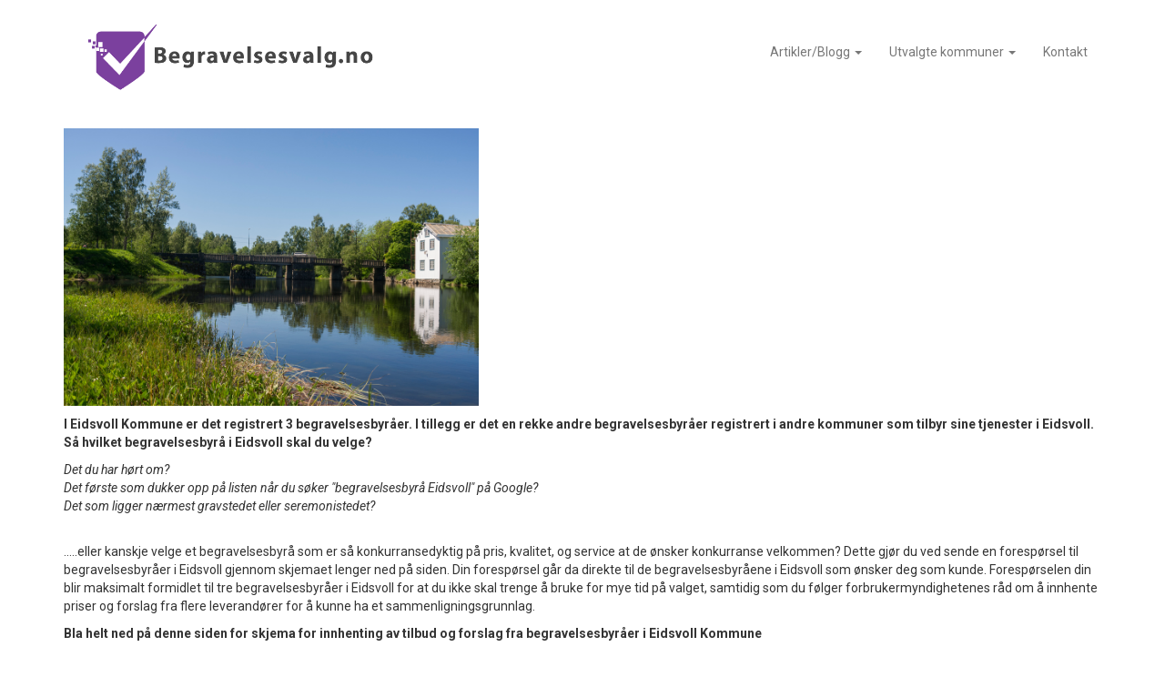

--- FILE ---
content_type: text/html; charset=UTF-8
request_url: https://begravelsesvalg.no/begravelsesbyr%C3%A5/eidsvoll
body_size: 10865
content:
<!DOCTYPE html><html lang="en">
<head>

<!-- Google Tag Manager -->
<script>(function(w,d,s,l,i){w[l]=w[l]||[];w[l].push({'gtm.start':
new Date().getTime(),event:'gtm.js'});var f=d.getElementsByTagName(s)[0],
j=d.createElement(s),dl=l!='dataLayer'?'&l='+l:'';j.async=true;j.src=
'https://www.googletagmanager.com/gtm.js?id='+i+dl;f.parentNode.insertBefore(j,f);
})(window,document,'script','dataLayer','GTM-WHWRWPC');</script>
<!-- End Google Tag Manager -->


<meta http-equiv="Content-Type" content="text/html; charset=utf-8" /><meta http-equiv="X-UA-Compatible" content="IE=edge" /><meta name="viewport" content="width=device-width, initial-scale=1" /><meta name="robots" content="INDEX,FOLLOW" /><meta name="Created By" content="Babysoft Software" /><meta name="keywords" content="begravelse
bisettelse
begravelsesbyrå
begravelsesbyråer
kiste" /><meta name="description" content="Begravelsesbyrå Eidsvoll" /><!-- og tags for share the website -->
<meta name="og:title" content="Begravelsesvalg.no::Begravelsesbyrå Eidsvoll" /><meta name="og:url" content="https://begravelsesvalg.no/begravelse/eidsvoll" /><meta name="og:image" content="https://begravelsesvalg.no/img/begravelse/images/logo.png" /><meta name="og:description" content="Begravelsesbyrå Eidsvoll" /><!-- og tags for share the website -->
<!-- The above 3 meta tags *must* come first in the head; any other head content must come *after* these tags -->
<title>Begravelsesvalg.no :: Begravelsesbyrå Eidsvoll</title>
<link href="/favicon-32x32.png" type="image/x-icon" rel="icon" /><link href="/favicon-32x32.png" type="image/x-icon" rel="shortcut icon" /><!-- Bootstrap -->

	<link rel="stylesheet" type="text/css" href="/css/begravelse/bootstrap.min.css" />
<link rel="stylesheet" type="text/css" href="https://maxcdn.bootstrapcdn.com/font-awesome/4.5.0/css/font-awesome.min.css" />
	<link rel="stylesheet" type="text/css" href="/css/begravelse/style.css" />
	<link rel="stylesheet" type="text/css" href="/css/begravelse/custom.css" />
	<link rel="stylesheet" type="text/css" href="/css/begravelse/select2.min.css" />
<link rel="stylesheet" type="text/css" href="https://fonts.googleapis.com/css?family=Source+Sans+Pro:400,300,300italic,400italic,600,600italic,700,700italic,900,200,200italic,900italic" /><link rel="stylesheet" type="text/css" href="https://cdnjs.cloudflare.com/ajax/libs/animate.css/3.5.2/animate.min.css" /> <script type="text/javascript" src="https://ajax.googleapis.com/ajax/libs/jquery/1.11.3/jquery.min.js"></script>  
 <script type="text/javascript" src="/js/begravelse/jquery.validate.min.js"></script><!-- HTML5 shim and Respond.js for IE8 support of HTML5 elements and media queries -->
<!-- WARNING: Respond.js doesn't work if you view the page via file:// -->
<!--[if lt IE 9]>
      <script src="https://oss.maxcdn.com/html5shiv/3.7.2/html5shiv.min.js"></script>
      <script src="https://oss.maxcdn.com/respond/1.4.2/respond.min.js"></script>
    <![endif]-->

<!-- call js for share this -->
<!--    <script type="text/javascript">var switchTo5x=true;</script>
<script type="text/javascript" src="http://w.sharethis.com/button/buttons.js"></script>
<script type="text/javascript" src="http://s.sharethis.com/loader.js"></script>-->
<!-- call js for share this -->
<style>
.err{
color:red;	 <!--  added by raghvendra on 17-10-2018-->
	
}

</style>
</head>
<body>

<style>.async-hide { opacity: 0 !important} </style>
<script>(function(a,s,y,n,c,h,i,d,e){s.className+=' '+y;h.end=i=function(){
s.className=s.className.replace(RegExp(' ?'+y),'')};(a[n]=a[n]||[]).hide=h;
setTimeout(function(){i();h.end=null},c);})(window,document.documentElement,
'async-hide','dataLayer',2000,{'GTM-WHWRWPC':true,});</script>

<!-- Google Tag Manager -->
 <noscript><iframe src="https://www.googletagmanager.com/ns.html?id=GTM-WHWRWPC"
height="0" width="0" style="display:none;visibility:hidden"></iframe></noscript>
<!-- End Google Tag Manager -->
 
 
<div class="wrap">
<header>
		<div class="container">
			<div class="iner-header">
				<div class="row">
					<div class="col-sm-4">
						<div class="logo"> <a href="/"><img src="/img/begravelse/images/logo.png" alt="" /></a></div>
						<div class="tgl"> 
							<!-- Brand and toggle get grouped for better mobile display -->
							<div class="navbar-header">
								<button type="button" class="navbar-toggle collapsed" data-toggle="collapse" data-target="#bs-example-navbar-collapse-1" aria-expanded="false"> <i class="fa fa-bars"></i> </button>
							</div>
						</div>
					</div>
					<div class="col-sm-8 nav-col">
						<nav class="navbar navbar-default var-menu"> 
							
							<!-- Collect the nav links, forms, and other content for toggling -->
							<div class="collapse navbar-collapse" id="bs-example-navbar-collapse-1">
								<ul class="nav navbar-nav navbar-right">

									<li class="dropdown"> <a href="javascript:void(0);" class="dropdown-toggle" data-toggle="dropdown" role="button" aria-haspopup="1">Artikler/Blogg <span class="caret"></span></a>										<ul class="dropdown-menu">
											<li>
												<div class="row">
													<div class="col-md-6">
														<div class="row">
															<div class="col-sm-6">
																<div class="inner-links">
																	<ul>
                                                                    	                                                                        <li><a href="https://begravelsesvalg.no/begravelse_eller_bisettelse">Begravelse eller bisettelse</a></li>	
                                                                                                                                           </ul>
																</div>
															</div>
															<div class="col-sm-6">
																<div class="inner-links">
																	<ul>
                                                                                                                                                                                                                        <li><a href="https://begravelsesvalg.no/etter_dødsfallet:_hvor_raskt_må_jeg_ta_kontakt_med_et_begravelsesbyrå">Etter dødsfallet: Hvor raskt må jeg ta kontakt med et begravelsesbyrå</a></li>	
                                                                                                                                                </ul>
																</div>
															</div>
														</div>
													</div>
													<div class="col-md-6">
														<div class="row">
															<div class="col-sm-6">
																<div class="inner-links">
																	<ul>
																	                                                                        																		<!--<li role="separator" class="divider"></li>
																		<li><a href="javascript:void(0);">Separated link</a></li>
																		<li role="separator" class="divider"></li>-->
																	</ul>
																</div>
															</div>
															
														</div>
													</div>
													
												</div>
											</li>
										</ul>
									</li>
									<li class="dropdown"> <a href="javascript:void(0);" class="dropdown-toggle" data-toggle="dropdown" role="button" aria-haspopup="1">Utvalgte kommuner <span class="caret"></span></a>										<ul class="dropdown-menu">
											<li>
												<div class="row">
													<div class="col-md-6">
														<div class="row">
															<div class="col-sm-6">
																<div class="inner-links">
																	<ul>
                                                                    	                                                                         <li><a href="https://begravelsesvalg.no/begravelsesbyrå/alta">Alta</a></li>	
                                                                                                                                           </ul>
																</div>
															</div>
															<div class="col-sm-6">
																<div class="inner-links">
																	<ul>
                                                                                                                                                                                                                         <li><a href="https://begravelsesvalg.no/begravelsesbyrå/arendal">Arendal</a></li>	
                                                                                                                                                </ul>
																</div>
															</div>
														</div>
													</div>
													<div class="col-md-6">
														<div class="row">
															<div class="col-sm-6">
																<div class="inner-links">
																	<ul>
																	                                                                                                                                                 <li><a href="https://begravelsesvalg.no/begravelsesbyrå/asker">Asker</a></li>	
                                                                                                                                           </ul>
																</div>
															</div>
															<div class="col-sm-6">
																<div class="inner-links">
																	<ul>
                                                                                                                                                                                                                         <li><a href="https://begravelsesvalg.no/begravelsesbyrå/askim">Askim</a></li>	
                                                                                                                                                </ul>
																</div>
															</div>
														</div>
													</div>
													<div class="col-md-6">
														<div class="row">
															<div class="col-sm-6">
																<div class="inner-links">
																	<ul>
																	                                                                                                                                                 <li><a href="https://begravelsesvalg.no/begravelsesbyrå/askøy">Askøy</a></li>	
                                                                                                                                           </ul>
																</div>
															</div>
															<div class="col-sm-6">
																<div class="inner-links">
																	<ul>
                                                                                                                                                                                                                         <li><a href="https://begravelsesvalg.no/begravelsesbyrå/aurskog_høland">Aurskog-Høland</a></li>	
                                                                                                                                                </ul>
																</div>
															</div>
														</div>
													</div>
													<div class="col-md-6">
														<div class="row">
															<div class="col-sm-6">
																<div class="inner-links">
																	<ul>
																	                                                                                                                                                 <li><a href="https://begravelsesvalg.no/begravelsesbyrå/bamble">Bamble</a></li>	
                                                                                                                                           </ul>
																</div>
															</div>
															<div class="col-sm-6">
																<div class="inner-links">
																	<ul>
                                                                                                                                                                                                                         <li><a href="https://begravelsesvalg.no/begravelsesbyrå/bærum">Bærum</a></li>	
                                                                                                                                                </ul>
																</div>
															</div>
														</div>
													</div>
													<div class="col-md-6">
														<div class="row">
															<div class="col-sm-6">
																<div class="inner-links">
																	<ul>
																	                                                                                                                                                 <li><a href="https://begravelsesvalg.no/begravelsesbyrå/bergen">Bergen</a></li>	
                                                                                                                                           </ul>
																</div>
															</div>
															<div class="col-sm-6">
																<div class="inner-links">
																	<ul>
                                                                                                                                                                                                                         <li><a href="https://begravelsesvalg.no/begravelsesbyrå/bodø">Bodø</a></li>	
                                                                                                                                                </ul>
																</div>
															</div>
														</div>
													</div>
													<div class="col-md-6">
														<div class="row">
															<div class="col-sm-6">
																<div class="inner-links">
																	<ul>
																	                                                                                                                                                 <li><a href="https://begravelsesvalg.no/begravelsesbyrå/bømlo">Bømlo</a></li>	
                                                                                                                                           </ul>
																</div>
															</div>
															<div class="col-sm-6">
																<div class="inner-links">
																	<ul>
                                                                                                                                                                                                                         <li><a href="https://begravelsesvalg.no/begravelsesbyrå/drammen">Drammen</a></li>	
                                                                                                                                                </ul>
																</div>
															</div>
														</div>
													</div>
													<div class="col-md-6">
														<div class="row">
															<div class="col-sm-6">
																<div class="inner-links">
																	<ul>
																	                                                                                                                                                 <li><a href="https://begravelsesvalg.no/begravelsesbyrå/eidsberg">Eidsberg</a></li>	
                                                                                                                                           </ul>
																</div>
															</div>
															<div class="col-sm-6">
																<div class="inner-links">
																	<ul>
                                                                                                                                                                                                                         <li><a href="https://begravelsesvalg.no/begravelsesbyrå/eidsvoll">Eidsvoll</a></li>	
                                                                                                                                                </ul>
																</div>
															</div>
														</div>
													</div>
													<div class="col-md-6">
														<div class="row">
															<div class="col-sm-6">
																<div class="inner-links">
																	<ul>
																	                                                                                                                                                 <li><a href="https://begravelsesvalg.no/begravelsesbyrå/eigersund">Eigersund</a></li>	
                                                                                                                                           </ul>
																</div>
															</div>
															<div class="col-sm-6">
																<div class="inner-links">
																	<ul>
                                                                                                                                                                                                                         <li><a href="https://begravelsesvalg.no/begravelsesbyrå/elverum">Elverum</a></li>	
                                                                                                                                                </ul>
																</div>
															</div>
														</div>
													</div>
													<div class="col-md-6">
														<div class="row">
															<div class="col-sm-6">
																<div class="inner-links">
																	<ul>
																	                                                                                                                                                 <li><a href="https://begravelsesvalg.no/begravelsesbyrå/enebakk">Enebakk</a></li>	
                                                                                                                                           </ul>
																</div>
															</div>
															<div class="col-sm-6">
																<div class="inner-links">
																	<ul>
                                                                                                                                                                                                                         <li><a href="https://begravelsesvalg.no/begravelsesbyrå/farsund">Farsund</a></li>	
                                                                                                                                                </ul>
																</div>
															</div>
														</div>
													</div>
													<div class="col-md-6">
														<div class="row">
															<div class="col-sm-6">
																<div class="inner-links">
																	<ul>
																	                                                                                                                                                 <li><a href="https://begravelsesvalg.no/begravelsesbyrå/færder">Færder</a></li>	
                                                                                                                                           </ul>
																</div>
															</div>
															<div class="col-sm-6">
																<div class="inner-links">
																	<ul>
                                                                                                                                                                                                                         <li><a href="https://begravelsesvalg.no/begravelsesbyrå/fet">Fet</a></li>	
                                                                                                                                                </ul>
																</div>
															</div>
														</div>
													</div>
													<div class="col-md-6">
														<div class="row">
															<div class="col-sm-6">
																<div class="inner-links">
																	<ul>
																	                                                                                                                                                 <li><a href="https://begravelsesvalg.no/begravelsesbyrå/fjell">Fjell</a></li>	
                                                                                                                                           </ul>
																</div>
															</div>
															<div class="col-sm-6">
																<div class="inner-links">
																	<ul>
                                                                                                                                                                                                                         <li><a href="https://begravelsesvalg.no/begravelsesbyrå/flora">Flora</a></li>	
                                                                                                                                                </ul>
																</div>
															</div>
														</div>
													</div>
													<div class="col-md-6">
														<div class="row">
															<div class="col-sm-6">
																<div class="inner-links">
																	<ul>
																	                                                                                                                                                 <li><a href="https://begravelsesvalg.no/begravelsesbyrå/førde">Førde</a></li>	
                                                                                                                                           </ul>
																</div>
															</div>
															<div class="col-sm-6">
																<div class="inner-links">
																	<ul>
                                                                                                                                                                                                                         <li><a href="https://begravelsesvalg.no/begravelsesbyrå/fredrikstad">Fredrikstad</a></li>	
                                                                                                                                                </ul>
																</div>
															</div>
														</div>
													</div>
													<div class="col-md-6">
														<div class="row">
															<div class="col-sm-6">
																<div class="inner-links">
																	<ul>
																	                                                                                                                                                 <li><a href="https://begravelsesvalg.no/begravelsesbyrå/frogn">Frogn</a></li>	
                                                                                                                                           </ul>
																</div>
															</div>
															<div class="col-sm-6">
																<div class="inner-links">
																	<ul>
                                                                                                                                                                                                                         <li><a href="https://begravelsesvalg.no/begravelsesbyrå/gjesdal">Gjesdal</a></li>	
                                                                                                                                                </ul>
																</div>
															</div>
														</div>
													</div>
													<div class="col-md-6">
														<div class="row">
															<div class="col-sm-6">
																<div class="inner-links">
																	<ul>
																	                                                                                                                                                 <li><a href="https://begravelsesvalg.no/begravelsesbyrå/gjøvik">Gjøvik</a></li>	
                                                                                                                                           </ul>
																</div>
															</div>
															<div class="col-sm-6">
																<div class="inner-links">
																	<ul>
                                                                                                                                                                                                                         <li><a href="https://begravelsesvalg.no/begravelsesbyrå/gran">Gran</a></li>	
                                                                                                                                                </ul>
																</div>
															</div>
														</div>
													</div>
													<div class="col-md-6">
														<div class="row">
															<div class="col-sm-6">
																<div class="inner-links">
																	<ul>
																	                                                                                                                                                 <li><a href="https://begravelsesvalg.no/begravelsesbyrå/grimstad">Grimstad</a></li>	
                                                                                                                                           </ul>
																</div>
															</div>
															<div class="col-sm-6">
																<div class="inner-links">
																	<ul>
                                                                                                                                                                                                                         <li><a href="https://begravelsesvalg.no/begravelsesbyrå/hå">Hå</a></li>	
                                                                                                                                                </ul>
																</div>
															</div>
														</div>
													</div>
													<div class="col-md-6">
														<div class="row">
															<div class="col-sm-6">
																<div class="inner-links">
																	<ul>
																	                                                                                                                                                 <li><a href="https://begravelsesvalg.no/begravelsesbyrå/halden">Halden</a></li>	
                                                                                                                                           </ul>
																</div>
															</div>
															<div class="col-sm-6">
																<div class="inner-links">
																	<ul>
                                                                                                                                                                                                                         <li><a href="https://begravelsesvalg.no/begravelsesbyrå/hamar">Hamar</a></li>	
                                                                                                                                                </ul>
																</div>
															</div>
														</div>
													</div>
													<div class="col-md-6">
														<div class="row">
															<div class="col-sm-6">
																<div class="inner-links">
																	<ul>
																	                                                                                                                                                 <li><a href="https://begravelsesvalg.no/begravelsesbyrå/hammerfest">Hammerfest</a></li>	
                                                                                                                                           </ul>
																</div>
															</div>
															<div class="col-sm-6">
																<div class="inner-links">
																	<ul>
                                                                                                                                                                                                                         <li><a href="https://begravelsesvalg.no/begravelsesbyrå/harstad">Harstad</a></li>	
                                                                                                                                                </ul>
																</div>
															</div>
														</div>
													</div>
													<div class="col-md-6">
														<div class="row">
															<div class="col-sm-6">
																<div class="inner-links">
																	<ul>
																	                                                                                                                                                 <li><a href="https://begravelsesvalg.no/begravelsesbyrå/haugesund">Haugesund</a></li>	
                                                                                                                                           </ul>
																</div>
															</div>
															<div class="col-sm-6">
																<div class="inner-links">
																	<ul>
                                                                                                                                                                                                                         <li><a href="https://begravelsesvalg.no/begravelsesbyrå/holmestrand">Holmestrand</a></li>	
                                                                                                                                                </ul>
																</div>
															</div>
														</div>
													</div>
													<div class="col-md-6">
														<div class="row">
															<div class="col-sm-6">
																<div class="inner-links">
																	<ul>
																	                                                                                                                                                 <li><a href="https://begravelsesvalg.no/begravelsesbyrå/horten">Horten</a></li>	
                                                                                                                                           </ul>
																</div>
															</div>
															<div class="col-sm-6">
																<div class="inner-links">
																	<ul>
                                                                                                                                                                                                                         <li><a href="https://begravelsesvalg.no/begravelsesbyrå/indre_fosen">Indre Fosen</a></li>	
                                                                                                                                                </ul>
																</div>
															</div>
														</div>
													</div>
													<div class="col-md-6">
														<div class="row">
															<div class="col-sm-6">
																<div class="inner-links">
																	<ul>
																	                                                                                                                                                 <li><a href="https://begravelsesvalg.no/begravelsesbyrå/karmøy">Karmøy</a></li>	
                                                                                                                                           </ul>
																</div>
															</div>
															<div class="col-sm-6">
																<div class="inner-links">
																	<ul>
                                                                                                                                                                                                                         <li><a href="https://begravelsesvalg.no/begravelsesbyrå/klepp">Klepp</a></li>	
                                                                                                                                                </ul>
																</div>
															</div>
														</div>
													</div>
													<div class="col-md-6">
														<div class="row">
															<div class="col-sm-6">
																<div class="inner-links">
																	<ul>
																	                                                                                                                                                 <li><a href="https://begravelsesvalg.no/begravelsesbyrå/kongsberg">Kongsberg</a></li>	
                                                                                                                                           </ul>
																</div>
															</div>
															<div class="col-sm-6">
																<div class="inner-links">
																	<ul>
                                                                                                                                                                                                                         <li><a href="https://begravelsesvalg.no/begravelsesbyrå/kongsvinger">Kongsvinger</a></li>	
                                                                                                                                                </ul>
																</div>
															</div>
														</div>
													</div>
													<div class="col-md-6">
														<div class="row">
															<div class="col-sm-6">
																<div class="inner-links">
																	<ul>
																	                                                                                                                                                 <li><a href="https://begravelsesvalg.no/begravelsesbyrå/kragerø">Kragerø</a></li>	
                                                                                                                                           </ul>
																</div>
															</div>
															<div class="col-sm-6">
																<div class="inner-links">
																	<ul>
                                                                                                                                                                                                                         <li><a href="https://begravelsesvalg.no/begravelsesbyrå/kristiansand">Kristiansand</a></li>	
                                                                                                                                                </ul>
																</div>
															</div>
														</div>
													</div>
													<div class="col-md-6">
														<div class="row">
															<div class="col-sm-6">
																<div class="inner-links">
																	<ul>
																	                                                                                                                                                 <li><a href="https://begravelsesvalg.no/begravelsesbyrå/kristiansund">Kristiansund</a></li>	
                                                                                                                                           </ul>
																</div>
															</div>
															<div class="col-sm-6">
																<div class="inner-links">
																	<ul>
                                                                                                                                                                                                                         <li><a href="https://begravelsesvalg.no/begravelsesbyrå/kvinnherad">Kvinnherad</a></li>	
                                                                                                                                                </ul>
																</div>
															</div>
														</div>
													</div>
													<div class="col-md-6">
														<div class="row">
															<div class="col-sm-6">
																<div class="inner-links">
																	<ul>
																	                                                                                                                                                 <li><a href="https://begravelsesvalg.no/begravelsesbyrå/larvik">Larvik</a></li>	
                                                                                                                                           </ul>
																</div>
															</div>
															<div class="col-sm-6">
																<div class="inner-links">
																	<ul>
                                                                                                                                                                                                                         <li><a href="https://begravelsesvalg.no/begravelsesbyrå/lenvik">Lenvik</a></li>	
                                                                                                                                                </ul>
																</div>
															</div>
														</div>
													</div>
													<div class="col-md-6">
														<div class="row">
															<div class="col-sm-6">
																<div class="inner-links">
																	<ul>
																	                                                                                                                                                 <li><a href="https://begravelsesvalg.no/begravelsesbyrå/levanger">Levanger</a></li>	
                                                                                                                                           </ul>
																</div>
															</div>
															<div class="col-sm-6">
																<div class="inner-links">
																	<ul>
                                                                                                                                                                                                                         <li><a href="https://begravelsesvalg.no/begravelsesbyrå/lier">Lier</a></li>	
                                                                                                                                                </ul>
																</div>
															</div>
														</div>
													</div>
													<div class="col-md-6">
														<div class="row">
															<div class="col-sm-6">
																<div class="inner-links">
																	<ul>
																	                                                                                                                                                 <li><a href="https://begravelsesvalg.no/begravelsesbyrå/lillehammer">Lillehammer</a></li>	
                                                                                                                                           </ul>
																</div>
															</div>
															<div class="col-sm-6">
																<div class="inner-links">
																	<ul>
                                                                                                                                                                                                                         <li><a href="https://begravelsesvalg.no/begravelsesbyrå/lillesand">Lillesand</a></li>	
                                                                                                                                                </ul>
																</div>
															</div>
														</div>
													</div>
													<div class="col-md-6">
														<div class="row">
															<div class="col-sm-6">
																<div class="inner-links">
																	<ul>
																	                                                                                                                                                 <li><a href="https://begravelsesvalg.no/begravelsesbyrå/lindås">Lindås</a></li>	
                                                                                                                                           </ul>
																</div>
															</div>
															<div class="col-sm-6">
																<div class="inner-links">
																	<ul>
                                                                                                                                                                                                                         <li><a href="https://begravelsesvalg.no/begravelsesbyrå/lørenskog">Lørenskog</a></li>	
                                                                                                                                                </ul>
																</div>
															</div>
														</div>
													</div>
													<div class="col-md-6">
														<div class="row">
															<div class="col-sm-6">
																<div class="inner-links">
																	<ul>
																	                                                                                                                                                 <li><a href="https://begravelsesvalg.no/begravelsesbyrå/malvik">Malvik</a></li>	
                                                                                                                                           </ul>
																</div>
															</div>
															<div class="col-sm-6">
																<div class="inner-links">
																	<ul>
                                                                                                                                                                                                                         <li><a href="https://begravelsesvalg.no/begravelsesbyrå/mandal">Mandal</a></li>	
                                                                                                                                                </ul>
																</div>
															</div>
														</div>
													</div>
													<div class="col-md-6">
														<div class="row">
															<div class="col-sm-6">
																<div class="inner-links">
																	<ul>
																	                                                                                                                                                 <li><a href="https://begravelsesvalg.no/begravelsesbyrå/melhus">Melhus</a></li>	
                                                                                                                                           </ul>
																</div>
															</div>
															<div class="col-sm-6">
																<div class="inner-links">
																	<ul>
                                                                                                                                                                                                                         <li><a href="https://begravelsesvalg.no/begravelsesbyrå/modum">Modum</a></li>	
                                                                                                                                                </ul>
																</div>
															</div>
														</div>
													</div>
													<div class="col-md-6">
														<div class="row">
															<div class="col-sm-6">
																<div class="inner-links">
																	<ul>
																	                                                                                                                                                 <li><a href="https://begravelsesvalg.no/begravelsesbyrå/molde">Molde</a></li>	
                                                                                                                                           </ul>
																</div>
															</div>
															<div class="col-sm-6">
																<div class="inner-links">
																	<ul>
                                                                                                                                                                                                                         <li><a href="https://begravelsesvalg.no/begravelsesbyrå/moss">Moss</a></li>	
                                                                                                                                                </ul>
																</div>
															</div>
														</div>
													</div>
													<div class="col-md-6">
														<div class="row">
															<div class="col-sm-6">
																<div class="inner-links">
																	<ul>
																	                                                                                                                                                 <li><a href="https://begravelsesvalg.no/begravelsesbyrå/namsos">Namsos</a></li>	
                                                                                                                                           </ul>
																</div>
															</div>
															<div class="col-sm-6">
																<div class="inner-links">
																	<ul>
                                                                                                                                                                                                                         <li><a href="https://begravelsesvalg.no/begravelsesbyrå/nannestad">Nannestad</a></li>	
                                                                                                                                                </ul>
																</div>
															</div>
														</div>
													</div>
													<div class="col-md-6">
														<div class="row">
															<div class="col-sm-6">
																<div class="inner-links">
																	<ul>
																	                                                                                                                                                 <li><a href="https://begravelsesvalg.no/begravelsesbyrå/narvik">Narvik</a></li>	
                                                                                                                                           </ul>
																</div>
															</div>
															<div class="col-sm-6">
																<div class="inner-links">
																	<ul>
                                                                                                                                                                                                                         <li><a href="https://begravelsesvalg.no/begravelsesbyrå/nedre_eiker">Nedre Eiker</a></li>	
                                                                                                                                                </ul>
																</div>
															</div>
														</div>
													</div>
													<div class="col-md-6">
														<div class="row">
															<div class="col-sm-6">
																<div class="inner-links">
																	<ul>
																	                                                                                                                                                 <li><a href="https://begravelsesvalg.no/begravelsesbyrå/nes">Nes</a></li>	
                                                                                                                                           </ul>
																</div>
															</div>
															<div class="col-sm-6">
																<div class="inner-links">
																	<ul>
                                                                                                                                                                                                                         <li><a href="https://begravelsesvalg.no/begravelsesbyrå/nesodden">Nesodden</a></li>	
                                                                                                                                                </ul>
																</div>
															</div>
														</div>
													</div>
													<div class="col-md-6">
														<div class="row">
															<div class="col-sm-6">
																<div class="inner-links">
																	<ul>
																	                                                                                                                                                 <li><a href="https://begravelsesvalg.no/begravelsesbyrå/nittedal">Nittedal</a></li>	
                                                                                                                                           </ul>
																</div>
															</div>
															<div class="col-sm-6">
																<div class="inner-links">
																	<ul>
                                                                                                                                                                                                                         <li><a href="https://begravelsesvalg.no/begravelsesbyrå/notodden">Notodden</a></li>	
                                                                                                                                                </ul>
																</div>
															</div>
														</div>
													</div>
													<div class="col-md-6">
														<div class="row">
															<div class="col-sm-6">
																<div class="inner-links">
																	<ul>
																	                                                                                                                                                 <li><a href="https://begravelsesvalg.no/begravelsesbyrå/oppegård">Oppegård</a></li>	
                                                                                                                                           </ul>
																</div>
															</div>
															<div class="col-sm-6">
																<div class="inner-links">
																	<ul>
                                                                                                                                                                                                                         <li><a href="https://begravelsesvalg.no/begravelsesbyrå/orkdal">Orkdal</a></li>	
                                                                                                                                                </ul>
																</div>
															</div>
														</div>
													</div>
													<div class="col-md-6">
														<div class="row">
															<div class="col-sm-6">
																<div class="inner-links">
																	<ul>
																	                                                                                                                                                 <li><a href="https://begravelsesvalg.no/begravelsesbyrå/os">Os</a></li>	
                                                                                                                                           </ul>
																</div>
															</div>
															<div class="col-sm-6">
																<div class="inner-links">
																	<ul>
                                                                                                                                                                                                                         <li><a href="https://begravelsesvalg.no/begravelsesbyrå/oslo">Oslo</a></li>	
                                                                                                                                                </ul>
																</div>
															</div>
														</div>
													</div>
													<div class="col-md-6">
														<div class="row">
															<div class="col-sm-6">
																<div class="inner-links">
																	<ul>
																	                                                                                                                                                 <li><a href="https://begravelsesvalg.no/begravelsesbyrå/porsgrunn">Porsgrunn</a></li>	
                                                                                                                                           </ul>
																</div>
															</div>
															<div class="col-sm-6">
																<div class="inner-links">
																	<ul>
                                                                                                                                                                                                                         <li><a href="https://begravelsesvalg.no/begravelsesbyrå/rana">Rana</a></li>	
                                                                                                                                                </ul>
																</div>
															</div>
														</div>
													</div>
													<div class="col-md-6">
														<div class="row">
															<div class="col-sm-6">
																<div class="inner-links">
																	<ul>
																	                                                                                                                                                 <li><a href="https://begravelsesvalg.no/begravelsesbyrå/randaberg">Randaberg</a></li>	
                                                                                                                                           </ul>
																</div>
															</div>
															<div class="col-sm-6">
																<div class="inner-links">
																	<ul>
                                                                                                                                                                                                                         <li><a href="https://begravelsesvalg.no/begravelsesbyrå/rælingen">Rælingen</a></li>	
                                                                                                                                                </ul>
																</div>
															</div>
														</div>
													</div>
													<div class="col-md-6">
														<div class="row">
															<div class="col-sm-6">
																<div class="inner-links">
																	<ul>
																	                                                                                                                                                 <li><a href="https://begravelsesvalg.no/begravelsesbyrå/ringerike">Ringerike</a></li>	
                                                                                                                                           </ul>
																</div>
															</div>
															<div class="col-sm-6">
																<div class="inner-links">
																	<ul>
                                                                                                                                                                                                                         <li><a href="https://begravelsesvalg.no/begravelsesbyrå/ringsaker">Ringsaker</a></li>	
                                                                                                                                                </ul>
																</div>
															</div>
														</div>
													</div>
													<div class="col-md-6">
														<div class="row">
															<div class="col-sm-6">
																<div class="inner-links">
																	<ul>
																	                                                                                                                                                 <li><a href="https://begravelsesvalg.no/begravelsesbyrå/røyken">Røyken</a></li>	
                                                                                                                                           </ul>
																</div>
															</div>
															<div class="col-sm-6">
																<div class="inner-links">
																	<ul>
                                                                                                                                                                                                                         <li><a href="https://begravelsesvalg.no/begravelsesbyrå/rygge">Rygge</a></li>	
                                                                                                                                                </ul>
																</div>
															</div>
														</div>
													</div>
													<div class="col-md-6">
														<div class="row">
															<div class="col-sm-6">
																<div class="inner-links">
																	<ul>
																	                                                                                                                                                 <li><a href="https://begravelsesvalg.no/begravelsesbyrå/sandefjord">Sandefjord</a></li>	
                                                                                                                                           </ul>
																</div>
															</div>
															<div class="col-sm-6">
																<div class="inner-links">
																	<ul>
                                                                                                                                                                                                                         <li><a href="https://begravelsesvalg.no/begravelsesbyrå/sandnes">Sandnes</a></li>	
                                                                                                                                                </ul>
																</div>
															</div>
														</div>
													</div>
													<div class="col-md-6">
														<div class="row">
															<div class="col-sm-6">
																<div class="inner-links">
																	<ul>
																	                                                                                                                                                 <li><a href="https://begravelsesvalg.no/begravelsesbyrå/sarpsborg">Sarpsborg</a></li>	
                                                                                                                                           </ul>
																</div>
															</div>
															<div class="col-sm-6">
																<div class="inner-links">
																	<ul>
                                                                                                                                                                                                                         <li><a href="https://begravelsesvalg.no/begravelsesbyrå/skedsmo">Skedsmo</a></li>	
                                                                                                                                                </ul>
																</div>
															</div>
														</div>
													</div>
													<div class="col-md-6">
														<div class="row">
															<div class="col-sm-6">
																<div class="inner-links">
																	<ul>
																	                                                                                                                                                 <li><a href="https://begravelsesvalg.no/begravelsesbyrå/ski">Ski</a></li>	
                                                                                                                                           </ul>
																</div>
															</div>
															<div class="col-sm-6">
																<div class="inner-links">
																	<ul>
                                                                                                                                                                                                                         <li><a href="https://begravelsesvalg.no/begravelsesbyrå/skien">Skien</a></li>	
                                                                                                                                                </ul>
																</div>
															</div>
														</div>
													</div>
													<div class="col-md-6">
														<div class="row">
															<div class="col-sm-6">
																<div class="inner-links">
																	<ul>
																	                                                                                                                                                 <li><a href="https://begravelsesvalg.no/begravelsesbyrå/sola">Sola</a></li>	
                                                                                                                                           </ul>
																</div>
															</div>
															<div class="col-sm-6">
																<div class="inner-links">
																	<ul>
                                                                                                                                                                                                                         <li><a href="https://begravelsesvalg.no/begravelsesbyrå/sortland">Sortland</a></li>	
                                                                                                                                                </ul>
																</div>
															</div>
														</div>
													</div>
													<div class="col-md-6">
														<div class="row">
															<div class="col-sm-6">
																<div class="inner-links">
																	<ul>
																	                                                                                                                                                 <li><a href="https://begravelsesvalg.no/begravelsesbyrå/søgne">Søgne</a></li>	
                                                                                                                                           </ul>
																</div>
															</div>
															<div class="col-sm-6">
																<div class="inner-links">
																	<ul>
                                                                                                                                                                                                                         <li><a href="https://begravelsesvalg.no/begravelsesbyrå/sør_varanger">Sør-Varanger</a></li>	
                                                                                                                                                </ul>
																</div>
															</div>
														</div>
													</div>
													<div class="col-md-6">
														<div class="row">
															<div class="col-sm-6">
																<div class="inner-links">
																	<ul>
																	                                                                                                                                                 <li><a href="https://begravelsesvalg.no/begravelsesbyrå/sørum">Sørum</a></li>	
                                                                                                                                           </ul>
																</div>
															</div>
															<div class="col-sm-6">
																<div class="inner-links">
																	<ul>
                                                                                                                                                                                                                         <li><a href="https://begravelsesvalg.no/begravelsesbyrå/stange">Stange</a></li>	
                                                                                                                                                </ul>
																</div>
															</div>
														</div>
													</div>
													<div class="col-md-6">
														<div class="row">
															<div class="col-sm-6">
																<div class="inner-links">
																	<ul>
																	                                                                                                                                                 <li><a href="https://begravelsesvalg.no/begravelsesbyrå/stavanger">Stavanger</a></li>	
                                                                                                                                           </ul>
																</div>
															</div>
															<div class="col-sm-6">
																<div class="inner-links">
																	<ul>
                                                                                                                                                                                                                         <li><a href="https://begravelsesvalg.no/begravelsesbyrå/steinkjer">Steinkjer</a></li>	
                                                                                                                                                </ul>
																</div>
															</div>
														</div>
													</div>
													<div class="col-md-6">
														<div class="row">
															<div class="col-sm-6">
																<div class="inner-links">
																	<ul>
																	                                                                                                                                                 <li><a href="https://begravelsesvalg.no/begravelsesbyrå/stjørdal">Stjørdal</a></li>	
                                                                                                                                           </ul>
																</div>
															</div>
															<div class="col-sm-6">
																<div class="inner-links">
																	<ul>
                                                                                                                                                                                                                         <li><a href="https://begravelsesvalg.no/begravelsesbyrå/stord">Stord</a></li>	
                                                                                                                                                </ul>
																</div>
															</div>
														</div>
													</div>
													<div class="col-md-6">
														<div class="row">
															<div class="col-sm-6">
																<div class="inner-links">
																	<ul>
																	                                                                                                                                                 <li><a href="https://begravelsesvalg.no/begravelsesbyrå/strand">Strand</a></li>	
                                                                                                                                           </ul>
																</div>
															</div>
															<div class="col-sm-6">
																<div class="inner-links">
																	<ul>
                                                                                                                                                                                                                         <li><a href="https://begravelsesvalg.no/begravelsesbyrå/time">Time</a></li>	
                                                                                                                                                </ul>
																</div>
															</div>
														</div>
													</div>
													<div class="col-md-6">
														<div class="row">
															<div class="col-sm-6">
																<div class="inner-links">
																	<ul>
																	                                                                                                                                                 <li><a href="https://begravelsesvalg.no/begravelsesbyrå/tønsberg">Tønsberg</a></li>	
                                                                                                                                           </ul>
																</div>
															</div>
															<div class="col-sm-6">
																<div class="inner-links">
																	<ul>
                                                                                                                                                                                                                         <li><a href="https://begravelsesvalg.no/begravelsesbyrå/tromsø">Tromsø</a></li>	
                                                                                                                                                </ul>
																</div>
															</div>
														</div>
													</div>
													<div class="col-md-6">
														<div class="row">
															<div class="col-sm-6">
																<div class="inner-links">
																	<ul>
																	                                                                                                                                                 <li><a href="https://begravelsesvalg.no/begravelsesbyrå/trondheim">Trondheim</a></li>	
                                                                                                                                           </ul>
																</div>
															</div>
															<div class="col-sm-6">
																<div class="inner-links">
																	<ul>
                                                                                                                                                                                                                         <li><a href="https://begravelsesvalg.no/begravelsesbyrå/tysvær">Tysvær</a></li>	
                                                                                                                                                </ul>
																</div>
															</div>
														</div>
													</div>
													<div class="col-md-6">
														<div class="row">
															<div class="col-sm-6">
																<div class="inner-links">
																	<ul>
																	                                                                                                                                                 <li><a href="https://begravelsesvalg.no/begravelsesbyrå/ullensaker">Ullensaker</a></li>	
                                                                                                                                           </ul>
																</div>
															</div>
															<div class="col-sm-6">
																<div class="inner-links">
																	<ul>
                                                                                                                                                                                                                         <li><a href="https://begravelsesvalg.no/begravelsesbyrå/vefsn">Vefsn</a></li>	
                                                                                                                                                </ul>
																</div>
															</div>
														</div>
													</div>
													<div class="col-md-6">
														<div class="row">
															<div class="col-sm-6">
																<div class="inner-links">
																	<ul>
																	                                                                                                                                                 <li><a href="https://begravelsesvalg.no/begravelsesbyrå/vennesla">Vennesla</a></li>	
                                                                                                                                           </ul>
																</div>
															</div>
															<div class="col-sm-6">
																<div class="inner-links">
																	<ul>
                                                                                                                                                                                                                         <li><a href="https://begravelsesvalg.no/begravelsesbyrå/verdal">Verdal</a></li>	
                                                                                                                                                </ul>
																</div>
															</div>
														</div>
													</div>
													<div class="col-md-6">
														<div class="row">
															<div class="col-sm-6">
																<div class="inner-links">
																	<ul>
																	                                                                                                                                                 <li><a href="https://begravelsesvalg.no/begravelsesbyrå/vestby">Vestby</a></li>	
                                                                                                                                           </ul>
																</div>
															</div>
															<div class="col-sm-6">
																<div class="inner-links">
																	<ul>
                                                                                                                                                                                                                         <li><a href="https://begravelsesvalg.no/begravelsesbyrå/vestre_toten">Vestre Toten</a></li>	
                                                                                                                                                </ul>
																</div>
															</div>
														</div>
													</div>
													<div class="col-md-6">
														<div class="row">
															<div class="col-sm-6">
																<div class="inner-links">
																	<ul>
																	                                                                                                                                                 <li><a href="https://begravelsesvalg.no/begravelsesbyrå/vestvågøy">Vestvågøy</a></li>	
                                                                                                                                           </ul>
																</div>
															</div>
															<div class="col-sm-6">
																<div class="inner-links">
																	<ul>
                                                                                                                                                                                                                         <li><a href="https://begravelsesvalg.no/begravelsesbyrå/voss">Voss</a></li>	
                                                                                                                                                </ul>
																</div>
															</div>
														</div>
													</div>
													<div class="col-md-6">
														<div class="row">
															<div class="col-sm-6">
																<div class="inner-links">
																	<ul>
																	                                                                        																		<!-----------        aadded by raghvendra  on 10-12-2018-            -------------->
																		
																		                                                                         <li><a href="https://begravelsesvalg.no/begravelsesbyrå/Øvre_eiker">Øvre Eiker</a></li>	
                                                                                                                                           </ul>
																</div>
															</div>
															<div class="col-sm-6">
																<div class="inner-links">
																	<ul>
                                                                                                                                                                                                                         <li><a href="https://begravelsesvalg.no/begravelsesbyrå/Østre_toten">Østre Toten</a></li>	
                                                                                                                                                </ul>
																</div>
															</div>
														</div>
													</div>
													<div class="col-md-6">
														<div class="row">
															<div class="col-sm-6">
																<div class="inner-links">
																	<ul>
																	                                                                                                                                                 <li><a href="https://begravelsesvalg.no/begravelsesbyrå/Ørsta">Ørsta</a></li>	
                                                                                                                                           </ul>
																</div>
															</div>
															<div class="col-sm-6">
																<div class="inner-links">
																	<ul>
                                                                                                                                                                                                                         <li><a href="https://begravelsesvalg.no/begravelsesbyrå/Ås">Ås</a></li>	
                                                                                                                                                </ul>
																</div>
															</div>
														</div>
													</div>
													<div class="col-md-6">
														<div class="row">
															<div class="col-sm-6">
																<div class="inner-links">
																	<ul>
																	                                                                                                                                                 <li><a href="https://begravelsesvalg.no/begravelsesbyrå/Ålesund">Ålesund</a></li>	
                                                                                                                                           </ul>
																</div>
															</div>
															<div class="col-sm-6">
																<div class="inner-links">
																	<ul>
                                                                                                                                                																		
																		<!------------     aadded by raghvendra  on 10-12-2018-                  --------------->
																	</ul>
																</div>
															</div>
															
														</div>
													</div>
													
												</div>
											    <li role="separator" class="divider"></li>
												<center><li >Fylker</li></center>
												<li role="separator" class="divider"></li>  
												<div class="row">
													<div class="col-md-6">
														<div class="row">
															<div class="col-sm-6">
																<div class="inner-links">
																	<ul>
                                                                    	                                                                         <li><a href="https://begravelsesvalg.no/begravelsesbyrå/akershus">Akershus</a></li>	
                                                                                                                                           </ul>
																</div>
															</div>
															<div class="col-sm-6">
																<div class="inner-links">
																	<ul>
                                                                                                                                                                                                                         <li><a href="https://begravelsesvalg.no/begravelsesbyrå/aust_agder">Aust-Agder</a></li>	
                                                                                                                                                </ul>
																</div>
															</div>
														</div>
													</div>
													<div class="col-md-6">
														<div class="row">
															<div class="col-sm-6">
																<div class="inner-links">
																	<ul>
																	                                                                                                                                                 <li><a href="https://begravelsesvalg.no/begravelsesbyrå/buskerud">Buskerud</a></li>	
                                                                                                                                           </ul>
																</div>
															</div>
															<div class="col-sm-6">
																<div class="inner-links">
																	<ul>
                                                                                                                                                                                                                         <li><a href="https://begravelsesvalg.no/begravelsesbyrå/finnmark">Finnmark</a></li>	
                                                                                                                                                </ul>
																</div>
															</div>
														</div>
													</div>
													<div class="col-md-6">
														<div class="row">
															<div class="col-sm-6">
																<div class="inner-links">
																	<ul>
																	                                                                                                                                                 <li><a href="https://begravelsesvalg.no/begravelsesbyrå/hedmark">Hedmark</a></li>	
                                                                                                                                           </ul>
																</div>
															</div>
															<div class="col-sm-6">
																<div class="inner-links">
																	<ul>
                                                                                                                                                                                                                         <li><a href="https://begravelsesvalg.no/begravelsesbyrå/hordaland">Hordaland</a></li>	
                                                                                                                                                </ul>
																</div>
															</div>
														</div>
													</div>
													<div class="col-md-6">
														<div class="row">
															<div class="col-sm-6">
																<div class="inner-links">
																	<ul>
																	                                                                                                                                                 <li><a href="https://begravelsesvalg.no/begravelsesbyrå/møre_og_romsdal">Møre og Romsdal</a></li>	
                                                                                                                                           </ul>
																</div>
															</div>
															<div class="col-sm-6">
																<div class="inner-links">
																	<ul>
                                                                                                                                                                                                                         <li><a href="https://begravelsesvalg.no/begravelsesbyrå/nordland">Nordland</a></li>	
                                                                                                                                                </ul>
																</div>
															</div>
														</div>
													</div>
													<div class="col-md-6">
														<div class="row">
															<div class="col-sm-6">
																<div class="inner-links">
																	<ul>
																	                                                                                                                                                 <li><a href="https://begravelsesvalg.no/begravelsesbyrå/oppland">Oppland</a></li>	
                                                                                                                                           </ul>
																</div>
															</div>
															<div class="col-sm-6">
																<div class="inner-links">
																	<ul>
                                                                                                                                                                                                                         <li><a href="https://begravelsesvalg.no/begravelsesbyrå/rogaland">Rogaland</a></li>	
                                                                                                                                                </ul>
																</div>
															</div>
														</div>
													</div>
													<div class="col-md-6">
														<div class="row">
															<div class="col-sm-6">
																<div class="inner-links">
																	<ul>
																	                                                                                                                                                 <li><a href="https://begravelsesvalg.no/begravelsesbyrå/sogn_og_fjordane">Sogn og Fjordane</a></li>	
                                                                                                                                           </ul>
																</div>
															</div>
															<div class="col-sm-6">
																<div class="inner-links">
																	<ul>
                                                                                                                                                                                                                         <li><a href="https://begravelsesvalg.no/begravelsesbyrå/telemark">Telemark</a></li>	
                                                                                                                                                </ul>
																</div>
															</div>
														</div>
													</div>
													<div class="col-md-6">
														<div class="row">
															<div class="col-sm-6">
																<div class="inner-links">
																	<ul>
																	                                                                                                                                                 <li><a href="https://begravelsesvalg.no/begravelsesbyrå/troms">Troms</a></li>	
                                                                                                                                           </ul>
																</div>
															</div>
															<div class="col-sm-6">
																<div class="inner-links">
																	<ul>
                                                                                                                                                                                                                         <li><a href="https://begravelsesvalg.no/begravelsesbyrå/trøndelag">Trøndelag</a></li>	
                                                                                                                                                </ul>
																</div>
															</div>
														</div>
													</div>
													<div class="col-md-6">
														<div class="row">
															<div class="col-sm-6">
																<div class="inner-links">
																	<ul>
																	                                                                                                                                                 <li><a href="https://begravelsesvalg.no/begravelsesbyrå/vest_agder">Vest-Agder</a></li>	
                                                                                                                                           </ul>
																</div>
															</div>
															<div class="col-sm-6">
																<div class="inner-links">
																	<ul>
                                                                                                                                                                                                                         <li><a href="https://begravelsesvalg.no/begravelsesbyrå/vestfold">Vestfold</a></li>	
                                                                                                                                                </ul>
																</div>
															</div>
														</div>
													</div>
													<div class="col-md-6">
														<div class="row">
															<div class="col-sm-6">
																<div class="inner-links">
																	<ul>
																	                                                                        																	<!-------------------------  aadded by raghvendra  on 10-12-2018--------------------------------->
																	                                                                         <li><a href="https://begravelsesvalg.no/begravelsesbyrå/Østfold">Østfold</a></li>	
                                                                                                                                           </ul>
																</div>
															</div>
															<div class="col-sm-6">
																<div class="inner-links">
																	<ul>
                                                                                                                                                																	
																	<!-------------------------aadded by raghvendra  on 10-12-2018----------------------------------->
																	</ul>
																</div>
															</div>
															
														</div>
													</div>
													
												</div>
											</li>
											
										</ul>
									</li>
									<li><a href="/kontakt">Kontakt</a></li>
                                   <!-- <li></li> -->
								</ul>
							</div>
							<!-- /.navbar-collapse --> 
						</nav>
					</div>
				</div>
			</div>
		</div>
	</header>	<div class="container">
	<div class="dummy">
	<p><p><strong><img src="../../files/b064f5fe40fb2d5a533f589b0bdbfb976277292645d555e47d19135.70942894.jpg" alt="" width="456" height="305" /></strong></p>
<p><strong>I&nbsp;Eidsvoll Kommune er det registrert 3 begravelsesbyr&aring;er. I tillegg er det en rekke andre begravelsesbyr&aring;er registrert i andre kommuner som tilbyr sine tjenester i Eidsvoll. S&aring; hvilket begravelsesbyr&aring; i Eidsvoll skal du velge?</strong></p>
<p><em>Det du har h&oslash;rt om?</em><em><br /> <em>Det f&oslash;rste som dukker opp p&aring; listen n&aring;r du s&oslash;ker "begravelsesbyr&aring; Eidsvoll" p&aring; Google?</em><br /> <em>Det som ligger n&aelig;rmest gravstedet eller seremonistedet?</em></em></p>
<p><br /> .....eller kanskje velge et begravelsesbyr&aring; som er s&aring; konkurransedyktig p&aring; pris, kvalitet, og service at de &oslash;nsker konkurranse velkommen? Dette gj&oslash;r du ved sende en foresp&oslash;rsel til begravelsesbyr&aring;er i Eidsvoll gjennom&nbsp;skjemaet lenger ned p&aring; siden. Din foresp&oslash;rsel g&aring;r da direkte til de begravelsesbyr&aring;ene i Eidsvoll som &oslash;nsker deg som kunde. Foresp&oslash;rselen din blir maksimalt formidlet til tre begravelsesbyr&aring;er i Eidsvoll for at du ikke skal trenge &aring; bruke for mye tid p&aring; valget, samtidig som du f&oslash;lger forbrukermyndighetenes r&aring;d om &aring; innhente priser og forslag fra flere leverand&oslash;rer for &aring; kunne ha et sammenligningsgrunnlag.</p>
<p><strong>Bla helt ned p&aring; denne siden for skjema for innhenting av tilbud og forslag fra begravelsesbyr&aring;er i Eidsvoll Kommune </strong></p>
<p><strong>&nbsp;</strong></p>
<p>Du finner mer informasjon om gravplasser i Eidsvoll p&aring; <a href="https://www.eidsvoll.kirken.no/Kontakt/Artikler/Artikkeldetaljer/ArticleId/80/Gravferd-og-kirkeg-229-rdene">Eidsvoll Kirkelige Fellesr&aring;d sine hjemmesider.</a></p>
<p>&nbsp;Nedenfor ligger det en oversikt over begravelsesbyr&aring;er registrert i Eidsvoll.</p>
<table border="0" width="1077" cellspacing="0" cellpadding="0"><colgroup><col span="2" width="408" /> <col width="87" /> <col width="102" /> <col width="72" /> </colgroup>
<tbody>
<tr>
<td class="xl66" width="408" height="20">Begravelsesbyr&aring;er i Eidsvoll</td>
<td class="xl66" width="408">Bes&oslash;ksadresse</td>
<td class="xl66" width="87">Postnummer</td>
<td class="xl66" width="102">Poststed</td>
<td class="xl67" width="72">Telefon</td>
</tr>
<tr>
<td height="20">
<div>
<div>
<div>
<div>Fuglerud Begravelsesbyr&aring; avd Eidsvoll&nbsp;</div>
</div>
</div>
</div>
</td>
<td class="xl65">Kroken 10 A</td>
<td class="xl65" align="right">2070</td>
<td class="xl65">R&aring;holt</td>
<td class="xl65">63 96 19 20</td>
</tr>
<tr>
<td height="20">
<div>
<div>
<div>
<div>Lunden Begravelsesbyr&aring; AS Avd Eidsvoll&nbsp;</div>
</div>
</div>
</div>
</td>
<td class="xl65">B&oslash;nsdalen</td>
<td class="xl65" align="right">2074</td>
<td class="xl65">Eidsvoll Verk</td>
<td class="xl65">&nbsp;</td>
</tr>
<tr>
<td height="20">
<div>
<div>
<div>
<div>Eidsvoll Kirkelige Fellesr&aring;d&nbsp;</div>
</div>
</div>
</div>
</td>
<td class="xl65">Vormavegen 28</td>
<td class="xl65" align="right">2080</td>
<td class="xl65">Eidsvoll Verk</td>
<td class="xl65">63 96 52 20</td>
</tr>
</tbody>
</table>	<br><br>
	
</p>
	</div>
	</div>
	<section>
		<div class="banner">
			<div class="container">
				<div class="inner-banner">
					<h2>Hva vil begravelsen koste?</h2>
					<h3>Det er store prisforskjeller mellom begravelsesbyråene, og ikke minst vil dine ønsker påvirke prisen.</h3>
					<div class="inner-banner2">
						<p> Spesifiser hva dere ønsker gjennom å besvare spørsmålene.</p>
						<p class="order1"> Motta forslag og pristilbud fra inntil tre lokale begravelsesbyråer.</p>
					</div>
				</div>
			</div>
		</div>
		<div class="baner-nxt-section">
			<div class="container">
				<div class="nxt-inner" id="contact_form">
					<div class="row">
						<div class="col-sm-12 sx">
           <!--<form class="sendcontactform">-->
		   <script src="https://www.google.com/recaptcha/api.js" async defer></script>

           <form action="/home/sendEnquiry" class="sendcontactform" id="sendEnquiryForm" method="post" accept-charset="utf-8"><div style="display:none;"><input type="hidden" name="_method" value="POST"/><input type="hidden" name="data[_Token][key]" value="2d337d54e872fa5f6536f8985dfa3ea7" id="Token177359085"/></div>							<div class="nxt-inner2 mr002  for-scroll">
								<h2>Type kiste?</h2>
								<div class="btn-group" data-toggle="buttons">
									<div class="left-inner-top" id="qus-ans">
										<ul>
											<li>
												<div class="nxt-inner3 pad-bot">
													<div class="new-btn" id="my_radio_box">
														<label class="btn btn-green option1">
															<input type="radio" name="options1" id="option1_1"  class="option1" value="Enkel">
															Enkel</label>
													</div>
													  
												</div>
											</li>
											<li>
												<div class="nxt-inner3">
													<div class="new-btn">
														<label class="btn btn-green option1">
															<input type="radio" name="options1" id="option1_2"  class="option1" value="Vanligste">
															Vanligste</label>
													</div>
													 
												</div>
											</li>
											<li>
												<div class="nxt-inner3">
													<div class="new-btn">
														<label class="btn btn-green option1">
															<input type="radio" name="options1" id="option1_3"  class="option1" value="Påkostet">
															Påkostet</label>
													</div>
													
												</div>
											</li>
											<li>
												<div class="nxt-inner3">
													<div class="new-btn">
														<label class="btn btn-green option1">
															<input type="radio" name="options1" id="option1_4"  class="option1" value="Usikker, trenger informasjon">
															Usikker, trenger informasjon</label>
													</div>
													
												</div>
											</li>
										</ul>
									</div>
								</div>
							</div>
							<div class="nxt-inner for-scroll" id="nxt-qus1">
								<div class="nxt-inner2">
									<h2 class="left-ord1">Kistedekorasjon?</h2> 
									<div class="btn-group" data-toggle="buttons">
									<div class="left-inner-top" id="qus-ans">
										<ul>
											<li>
												<div class="nxt-inner3 pad-bot">
													<div class="new-btn" id="my_radio_box">
														<label class="btn btn-green option1">
															<input type="radio" name="options2" id="option2_1"  class="option1" value="Enkel">
															Enkel</label>
													</div>
													 
												</div>
											</li>
											<li>
												<div class="nxt-inner3">
													<div class="new-btn">
														<label class="btn btn-green option1">
															<input type="radio" name="options2" id="option2_2"  class="option2" value="Vanligste">
															Vanligste</label>
													</div>
													
												</div>
											</li>
											<li>
												<div class="nxt-inner3">
													<div class="new-btn">
														<label class="btn btn-green option1">
															<input type="radio" name="options2" id="option2_3"  class="option2" value="Påkostet">
															Påkostet</label>
													</div>
													
												</div>
											</li>
											<li>
												<div class="nxt-inner3">
													<div class="new-btn">
														<label class="btn btn-green option1">
															<input type="radio" name="options2" id="option2_4"  class="option2" value="Usikker, trenger informasjon">
															Usikker, trenger informasjon</label>
													</div>
													
												</div>
											</li>
										</ul>
									</div>
									</div>
								</div>
							</div>
							<div class="nxt-inner for-scroll" id="nxt-qus2">
								<div class="nxt-inner2">
									<h2 class="left-ord2">Pynt (lysestaker/bårestaker/kandelabre og annen dekorasjon)?</h2>
									<div class="btn-group" data-toggle="buttons">
										<div class="left-inner-top" id="qus-ans">
											<ul>
												<li>
													<div class="nxt-inner3 pad-bot">
														<div class="new-btn">
															<label class="btn btn-green">
																<input type="radio" name="options3" id="option3_1" autocomplete="off" value="Ingen pynt">
																 Ingen pynt</label>
														</div>
														</div>
												</li>	
                                                <li>
                                                     <div class="nxt-inner3	">											
														<div class="new-btn">
															<label class="btn btn-green">
																<input type="radio" name="options3" id="option3_2" autocomplete="off" value="Enkel pynt">
																Enkel pynt</label>
														</div>
												     </div>
											    </li>
												<li>
													<div class="nxt-inner3  ">
														<div class="new-btn">
															<label class="btn btn-green">
																<input type="radio" name="options3" id="option3_3" autocomplete="off" value="Vanligste pynt">
																 Vanligste pynt</label>
														</div>
														</div>
												</li>	
                                                <li>
                                                     <div class="nxt-inner3	">											
														<div class="new-btn">
															<label class="btn btn-green">
																<input type="radio" name="options3" id="option3_4" autocomplete="off" value="Påkostet pynt">
																Påkostet pynt </label>
														</div>
												     </div>
											    </li>		 
												<li>   
                                                     <div class="nxt-inner3	">											
														<div class="new-btn">
															<label class="btn btn-green">
																<input type="radio" name="options3" id="option3_5" autocomplete="off" value="Usikker, trenger informasjon">
																Usikker, trenger informasjon</label>
														</div>
												     </div>
											    </li>	 
												 
											</ul>
										</div>
									</div>
								</div>
							</div>
							<div class="nxt-inner  for-scroll" id="nxt-qus3">
								<div class="nxt-inner2">
									<h2 class="left-ord3">Trykte programmer?</h2>
									<div class="btn-group" data-toggle="buttons">
										<div class="left-inner-top">
											<ul>
												<li>
													<div class="nxt-inner3 pad-bot">
														<div class="new-btn">
															<label class="btn btn-green">
																<input type="radio" name="options4" id="option4_1" autocomplete="off" value="Nei">
																Nei</label>
														</div>
													</div>
												</li>
												<li>
													<div class="nxt-inner3">
														<div class="new-btn">
															<label class="btn btn-green">
																<input type="radio" name="options4" id="option4_2" autocomplete="off" value="Ja, 25 stk">
																Ja, 25 stk</label>
														</div>
													</div>
												</li>
												<li>
													<div class="nxt-inner3">
														<div class="new-btn">
															<label class="btn btn-green">
																<input type="radio" name="options4" id="option4_3" autocomplete="off" value="Ja, 50 stk">
																Ja, 50 stk</label>
														</div>
													</div>
												</li>
												<li>
													<div class="nxt-inner3">
														<div class="new-btn">
															<label class="btn btn-green">
																<input type="radio" name="options4" id="option4_4" autocomplete="off" value="Ja, 100 stk">
																Ja, 100 stk</label>
														</div>
													</div>
												</li>
												<li>
													<div class="nxt-inner3">
														<div class="new-btn">
															<label class="btn btn-green">
																<input type="radio" name="options4" id="option4_5" autocomplete="off" value="Ja, 200 stk">
																Ja, 200 stk</label>
														</div>
													</div>
												</li>
												<li>
													<div class="nxt-inner3">
														<div class="new-btn">
															<label class="btn btn-green">
																<input type="radio" name="options4" id="option4_6" autocomplete="off" value="Usikker, trenger informasjon">
																Usikker, trenger informasjon</label>
														</div>
													</div>
												</li>
											</ul>
										</div>
									</div>
								</div>
							</div>
								<div class="nxt-inner  for-scroll" id="nxt-qus4">
								<div class="nxt-inner2">
									<h2 class="left-ord4">Assistanse under seremoni?</h2>
									<div class="btn-group" data-toggle="buttons">
										<div class="left-inner-top">
											<ul>
												<li>
													<div class="nxt-inner3 pad-bot">
														<div class="new-btn">
															<label class="btn btn-green">
																<input type="radio" name="options5" id="option5_1" autocomplete="off" value="Nei">
																Nei</label>
														</div>
													</div>
												</li>
												<li>
													<div class="nxt-inner3">
														<div class="new-btn">
															<label class="btn btn-green">
																<input type="radio" name="options5" id="option5_2" autocomplete="off" value="1 assistent">
																1 assistent </label>
														</div>
													</div>
												</li>
												<li>
													<div class="nxt-inner3">
														<div class="new-btn">
															<label class="btn btn-green">
																<input type="radio" name="options5" id="option5_3" autocomplete="off" value="2 assistenter">
																2 assistenter </label>
														</div>
													</div>
												</li>
												<li>
													<div class="nxt-inner3">
														<div class="new-btn">
															<label class="btn btn-green">
																<input type="radio" name="options5" id="option5_4" autocomplete="off" value="Usikker, trenger informasjon">
																Usikker, trenger informasjon </label>
														</div>
													</div>
												</li>
											</ul>
										</div>
									</div>
								</div>
							</div>
									<div class="nxt-inner  for-scroll" id="nxt-qus5">
								<div class="nxt-inner2">
									<h2 class="left-ord5">Dødsannonse i distriktets mest brukte avis?</h2>
									<div class="btn-group" data-toggle="buttons">
										<div class="left-inner-top">
											<ul>
												<li>
													<div class="nxt-inner3 pad-bot">
														<div class="new-btn">
															<label class="btn btn-green">
																<input type="radio" name="options6" id="option6_1" autocomplete="off" value="Ja">
																  Ja</label>
														</div>
													</div>
												</li>
												<li>
													<div class="nxt-inner3">
														<div class="new-btn">
															<label class="btn btn-green">
																<input type="radio" name="options6" id="option6_2" autocomplete="off" value="Nei">
																Nei </label>
														</div>
													</div>
												</li>
												<li>
													<div class="nxt-inner3">
														<div class="new-btn">
															<label class="btn btn-green">
																<input type="radio" name="options6" id="option6_3" autocomplete="off" value="I flere aviser">
																I flere aviser</label>
														</div>
													</div>
												</li>
												<li>
													<div class="nxt-inner3">
														<div class="new-btn">
															<label class="btn btn-green">
																<input type="radio" name="options6" id="option6_4" autocomplete="off" value="Usikker, trenger informasjon">
																Usikker, trenger informasjon </label>
														</div>
													</div>
												</li>
											</ul>
										</div>
									</div>
								</div>
							</div>
									<div class="nxt-inner  for-scroll" id="nxt-qus6">
								<div class="nxt-inner2">
									<h2 class="left-ord6">Ønskes transport av kisten til seremonisted?</h2>
									<div class="btn-group" data-toggle="buttons">
										<div class="left-inner-top">
											<ul>
												<li>
													<div class="nxt-inner3 pad-bot">
														<div class="new-btn">
															<label class="btn btn-green">
																<input type="radio" name="options7" id="option7_1" autocomplete="off" value="Ja">
																  Ja</label>
														</div>
													</div>
												</li>
												<li>
													<div class="nxt-inner3">
														<div class="new-btn">
															<label class="btn btn-green">
																<input type="radio" name="options7" id="option7_2" autocomplete="off" value="Nei">
																Nei </label>
														</div>
													</div>
												</li>
												 
												<li>
													<div class="nxt-inner3">
														<div class="new-btn">
															<label class="btn btn-green">
																<input type="radio" name="options7" id="option7_3" autocomplete="off" value="Usikker, trenger informasjon">
																Usikker, trenger informasjon </label>
														</div>
													</div>
												</li>
											</ul>
										</div>
									</div>
								</div>
							</div>
							    <div class="nxt-inner  for-scroll" id="nxt-qus7">
								<div class="nxt-inner2">
									<h2 class="left-ord7">Ytterligere informasjon som kan hjelpe begravelsesbyråene å gi gode forslag og riktig pristilbud.</h2>
<br/>									
									<div class="left-inner-top">
										 
									 
										<ul>
										<li>
										    <textarea id="option8_1" class="form-control" cols="110" style="resize:none; width:100%;"  autocomplete="off" name="options8" ></textarea>
										</li>
										</ul>
										 
										</div>
 <br/>										
									 
								</div>
							</div>
						 
							<div class="nxt-inner2 produsent-sect  for-scroll" id="heat-pumps-list">
							 
                                 
                
								<div class="bottom-vels">
                                     <div id="contact_results1"></div>
									<div class="row">
										<div class="col-md-6">
                   
											<div class="vels-input-grup">
												<label>Navn</label>
												<input name="name"  placeholder="Navn" type="text" class="form-control new-data" />
											</div>
										</div>
										<div class="col-md-6 em">
											<div class="vels-input-grup">
												<label>E-post</label>
												<input name="email" placeholder="E-post" type="email" class="form-control new-data " /><!--<span class="err">Det er noe feil. Vennligst sjekk e-postadressen</span>-->
											</div>
										</div>
									</div>
									<div class="row">
										<div class="col-md-6">
											<div class="vels-input-grup">
												<label>Telefon</label>
												<input type="text" maxlength="8" name="phone" id="telefon" class="form-control new-data" placeholder="8 siffer" /><!--<span class="err">Vennligst bruk åtte siffer</span>-->
											</div>
										</div>
										<div class="col-md-6 em">
											
											 
											<div class="vels-input-grup">
											 
                                              										 
												  <label>Kommune for begravelse</label>
											 
                                       											
                                                     <select class="js-example-basic-single form-control new-data" name="county_id" id="county"    >
                                                        
                                                     </select>
											  
                                            
                                    
											</div>
											<span  ></span>
										</div>
									</div>
									<!-- Google Captcha -->
									<!-- <div class="g-recaptcha" data-sitekey="6Lc2DdMUAAAAAII3re2QlNs7xJUNNAYrmGJaL5IM"></div> -->
									<!-- End Captcha -->
									<div class="btn-vels">
										<button type="submit" id="sendEnq" class="new-send-btn"  >Send</button>
                                                                                										<p><a href="javascript:void(0);" data-toggle="modal" data-target="#myModal">Personvernpolicy</a></p>
                                      </div>
								</div>
							</div>
              <div style="display:none;"><input type="hidden" name="data[_Token][fields]" value="26f015ceae1ea2b558b05227a5187cb1d5e5fc0e%3A" id="TokenFields1754227558"/><input type="hidden" name="data[_Token][unlocked]" value="" id="TokenUnlocked1549907678"/></div></form>			</div>
        
            
  <div class="modal fade" id="myModal" role="dialog">
    <div class="modal-dialog">
    
      <!-- Modal content-->
      <div class="modal-content">
        <div class="modal-header">
          <button type="button" class="close" data-dismiss="modal">&times;</button>
          <h4 class="modal-title" align="center">Personvernpolicy</h4>
        </div>
        <div class="modal-body">
          <p><p>V&aring;rt l&oslash;fte til deg:</p>
<p>V&aring;re brukeres tillit er av st&oslash;rste viktighet for oss. Dine opplysninger formidles kun til andre i tilfeller der dette er n&oslash;dvendig for &aring; levere den tjenesten du ettersp&oslash;r. Om du har sp&oslash;rsm&aring;l ang&aring;ende personvern, s&aring; kontakt oss p&aring; e-post&nbsp; <a href="mailto:info@begravelsesvalg.no">info@begravelsesvalg.no</a> .</p>
<p>&nbsp;</p>
<p>&nbsp;</p></p>
        </div>
        <!--<div class="modal-footer">
          <button type="button" class="btn btn-default" data-dismiss="modal">Close</button>
        </div>-->
      </div>
      
    </div>
  </div>            
                        
                        						<div  style="color:red;" align="center"></div>
					</div>
				</div>
			</div>
		</div>
	</section>
	<script   src="https://code.jquery.com/jquery-2.2.4.js"   integrity="sha256-iT6Q9iMJYuQiMWNd9lDyBUStIq/8PuOW33aOqmvFpqI="   crossorigin="anonymous"></script>
<script>

$(document).ready(function() {
   $('.js-example-basic-single').select2();	
	
   $.ajax({
	   url:'/home/getCounty.json',
	   type:'GET',
	   dataType:'json',
	   success:function(e){
		 if(e.response== 'success')
		 {
			 var html='';
			  html+='<option > </option>'; 
			 $.each(e.county,function(index,item){
				  html+='<option  value='+index+'>'+item+' </option>'; 
			 });
			 
			 $('#county').html(html);
		 }
		 else 
		 {
			// alert('not-coool');
		 }
		   
	   }
	   
	   
   });	
	
	
	
});
</script>
<footer>
		<div class="top-footer"> <img src="/img/begravelse/images/logo.png" alt="" /></div>
		<div class="top-footer2">
			<p>&copy;  Begravelsesvalg.no • <a href="mailto:info@begravelsesvalg.no">info@begravelsesvalg.no</a></p>
		</div>
	</footer></div>
<!-- jQuery (necessary for Bootstrap's JavaScript plugins) --> 

<!-- Include all compiled plugins (below), or include individual files as needed --> 
<script type="text/javascript" src="/js/begravelse/bootstrap.min.js"></script><script type="text/javascript" src="/js/begravelse/select2.min.js"></script><script type="text/javascript" src="/js/begravelse/jquery.page-scroll.js"></script><script type="text/javascript" src="/js/begravelse/smoothscrolling.js"></script><script type="text/javascript" src="/js/begravelse/jquery.sticky.js"></script> 
<!-- pop up mahtab-->
<script>

$(window).load(function(){
$('#popUpBoxV').css('display','block');
  $('#popUpBoxVInner').addClass('animateR', function(){
    $('.figureImg').addClass('topImage');
  })
    

$(".buttonLeft, .buttonRight").click(function(){
    $("#popUpBoxVInner").hide(500);
});
  
//  $('.popDetails').fadeIn(1000, function(){
  //$('.popDetails .figureImg').css({top:-100})
  // })
});
</script>
<!-- pop up mahtab-->
<script>
    $(window).load(function(){
      $("#header").sticky({ topSpacing: 0 });
    });
	
	
	
$('.for-scroll .btn-green').change(function(){
	var tar = $(this).parents('.for-scroll').next();
	$('html,body').animate({
	scrollTop: $(tar).offset().top},
	'slow');
	searchForm();
});
   
	
  </script>


<script type="text/javascript">
$(function() 
{
	$('#sendEnquiryForm').validate({
		 ignore: [], 
		rules: {
			name: {
				required:true,
				},
			email: {
				required: true,
				email: true,
			},
			phone:{
				required: true,
				minlength: 8,
				maxlength: 8,
				digits: true,
				},
		   county_id:{
			   required: true
		   },
		   options7:{
			   required:true
		   },
			 	
		},
			
		 errorElement: "span",
		 errorClass: 'err',
		errorPlacement: function(error, element) {
    if (element.hasClass('select2-hidden-accessible')) {
    error.insertAfter('.select2-container');
 
    }else if(element.attr("name") == "options7") {
       error.appendTo('.options7_error');
   }else 
	{
    error.insertAfter(element);
	}
},
		messages: {
			name: {
				required: "Vennligst skriv ditt navn .",
			},
			email: {
				required: "Vennligst skriv din e-post .",
				email: "Vennligst sjekk e-postadressen .",
			},
			phone:{
				required:"Vennligst skriv ditt telefonnummer .",
				minlength:"Vennligst bruk åtte siffer .",
				maxlength:"Vennligst bruk åtte siffer .",
				digits:"Sett inn bare tall .",
				
			},
			county_id:{
				required:"Vennligst velg kommune ."
			 },
			 options7:{
				 required:"Du må velge et svar"
			 }
			 
		},
	});
	
	// if ($('#sendEnquiryForm').valid()) {  
	//    $('#sendEnq').prop('disabled',false);
	// }
	 
    //	});
	
	//$('input').on('blur keyup', function() {
    // if ($("#sendEnquiryForm").valid()) {
	//	if($('#county').val !== '')
	//	{
    //       $('#sendEnq').prop('disabled', false);  // added by raghvendra on 17-10-2018
	//	}
	//	else 
	//	{
	//		  $('#sendEnq').prop('disabled', 'disabled');// added by raghvendra on 17-10-2018
	//	}
    // } else {
    //      $('#sendEnq').prop('disabled', 'disabled');
    //  }
});
</script>  

<!-- script for share this -->
<!--<script type="text/javascript">stLight.options({publisher: "fb5fa245-40f0-4268-bed0-a44a0e7efef7", doNotHash: false, doNotCopy: false, hashAddressBar: false});</script>
<script>
var options={ "publisher": "fb5fa245-40f0-4268-bed0-a44a0e7efef7", "position": "left", "ad": { "visible": false, "openDelay": 5, "closeDelay": 0}, "chicklets": { "items": ["facebook", "twitter", "googleplus", "linkedin", "email", "sharethis"]}};
var st_hover_widget = new sharethis.widgets.hoverbuttons(options);
</script>-->
<!-- script for share this -->
     
</body>

--- FILE ---
content_type: text/css
request_url: https://begravelsesvalg.no/css/begravelse/style.css
body_size: 4962
content:
@charset "utf-8";
/* CSS Document */
@import url(https://fonts.googleapis.com/css?family=Roboto:400,100,100italic,300,300italic,400italic,500,500italic,700italic,700,900italic,900);
body {
	margin:0;
	padding:0;
	font-family: 'Roboto', sans-serif;
	min-width:318px;
}
ul, li {
	margin:0;
	padding:0;
	list-style-type:none;
}
a, a:focus, a:hover {
	text-decoration:none;
	outline:none;
}
img {
	max-width:100%;
}
.rigt-menu .dropdown-menu {
	border-radius: 0;
	height: 300px;
	left: auto;
	min-width: 290px;
	right: 0;
	top: 70px;
}
.rigt-menu .dropdown-menu > li > a {
	color: #333;
	font-size: 20px;
	line-height: 40px;
	padding: 4px 20px;
	text-align: center;
}
.rigt-menu .dropdown-menu > li > a {
	color: #333;
	font-size: 20px;
	padding: 4px 20px;
}
.rigt-menu .dropdown-menu > li > a:focus, .rigt-menu .dropdown-menu > li > a:hover {
	background:#7b409e;
	color:#fff;
}
.banner {
	background: rgba(0, 0, 0, 0) url("../../img/begravelse/images/bg-img.jpg") no-repeat scroll center center / cover;
	box-shadow: 0 3px 3px #ddd;
	padding: 90px 0 40px;
}

header {
	padding: 20px 0;
}
.rigt-menu {
	padding-top: 20px;
	text-align:right;
}
.inner-banner2 > p:before {
	content:"1";
	position:absolute;
	left:0;
	top:4px;
	background: #7b409e;
	border-radius: 50%;
	font-size: 16px;
	height: 25px;
	line-height: 25px;
	margin-right: 10px;
	text-align: center;
	width: 25px;
	color:#fff;
	font-weight:500;
}
.inner-banner2 > p.order1:before {
	content:"2";
}
.inner-banner2 > p.order2:before {
	content:"3";
}
.inner-banner2 > p {
	color: #454545;
	font-size: 20px;
	font-weight: 300;
	margin: 10px 0 0;
	position:relative;
	padding-left:40px;
}
.inner-banner > h3 {
	color: #454545;
	font-size: 22px;
	font-weight: normal;
	margin: 15px 0 40px;
}
.inner-banner > h2 {
	color: #7b409e;
	font-size: 37px;
	font-weight: bold;
	margin: 0;
}
.inner-banner {
	background: rgba(255, 255, 255, 0.6) none repeat scroll 0 0;
	padding: 40px 30px;
}
.inner-banner2 {
	padding-left: 40px;
	padding-bottom:20px;
}
.nxt-inner2 > h2 {
	color: #333333;
	font-size: 25px;
	font-weight: normal;
	margin: 0;
	position:relative;
	padding-left:100px;
	line-height:32px;
}
.nxt-inner2 > h2:before {
	content:"( 1 av 8 )";
	position:absolute;
	left:0;
	top:0;
	color:#7b409e;
	font-size: 20px;
	font-family: 'Roboto', sans-serif;
}
.nxt-inner2 > h2.left-ord1:before {
	content:"( 2 av 8 )";
}
.nxt-inner2 > h2.left-ord2:before {
	content:"( 3 av 8 )";
}
.nxt-inner2 > h2.left-ord3:before {
	content:"( 4 av 8 )";
}
.nxt-inner2 > h2.left-ord4:before {
	content:"( 5 av 8 )";
}
.nxt-inner2 > h2.left-ord5:before {
	content:"( 6 av 8 )";
}
.nxt-inner2 > h2.left-ord6:before {
	content:"( 7 av 8 )";
}
.nxt-inner2 > h2.left-ord7:before {
	content:"( 8 av 8 )";   
}
.new-btn > a {
	background: #7b409e none repeat scroll 0 0;
	border: 0 none;
	color: #fff;
	display: block;
	font-size: 16px;
	font-weight: 300;
	margin: 0 auto;
	max-width: 213px;
	padding: 10px 34px;
	position: relative;
 transition:all .5s;
 -webkit-transition:all .5s;
 -moz-transition:all .5s;
 -o-transition:all .5s;
}
.new-btn {
	padding-top: 40px;
}
.nxt-inner3 > p {
	color: #757575;
	font-size: 15px;
	font-weight: 300;
	margin: 0 auto;
	max-width: 200px;
	padding-top: 15px;
}
.nxt-inner3 {
	padding:0 0 40px;
	text-align: center;
	float: left;
margin-left: 1%;
text-align: center;
}

.left-inner-top > ul {
	padding-left: 100px;
}
.nxt-inner2 {
	border: 1px solid #cccccc;
	margin: 40px 0 0;
	padding: 40px 30px 0;
}
.mar03 {
	margin-bottom: 40px;
}
.right-area > h2 {
	background: #454545 none repeat scroll 0 0;
	color: #fff;
	font-size: 19px;
	font-weight: 300;
	padding: 15px 10px;
	text-align: center;
	margin:0;
}
.logo-img {
	border: 1px solid #ccc;
	border-top:0;
	margin:0;
	text-align:center;
}
.baner-nxt-section {
	padding: 40px 0;
}
.mr002 {
	margin: 0;
}
.new-btn > a:focus:before, .new-btn > a:hover:before {
	background: rgba(0, 0, 0, 0) url("../../img/begravelse/images/active-icon.png") no-repeat scroll left center;
	content: "";
	display: inline-block;
	height: 40px;
	left: 4px;
	position: absolute;
	top: 1px;
	width: 40px;
}
.new-btn > a:focus, .new-btn > a:hover {
	background:#7b409e;
}
.left-inner-top li {
	display: inline-block;
	padding: 0 7px;
	vertical-align: top;
	width: auto;
}
.left-inner-top li:first-child {
	padding-left: 0;
}
.left-inner-top li:last-child {
	padding-right: 0;
}
.left-inner-top.cus li {
	display: inline-block;
	width: 32%;
}
.produsent-sect > h3 {
	color: #7b409e;
	font-size: 25px;
	font-weight: normal;
	margin: 0;
}
.nxt-inner2.produsent-sect > p {
	color: #333;
	font-size: 17px;
	font-weight: 300;
	line-height: 26px;
	margin: 0;
	padding-top: 15px;
}
.new-table .table th {
	border: 0 none;
	border-left:1px solid #ccc;
	text-align:center;
	padding: 20px 15px;
}
.new-table .table td {
	border: 0 none;
	border-left:1px solid #ccc;
	border-bottom:1px solid #ccc;
	text-align:center;
	vertical-align:middle;
	padding: 20px 15px;
	font-size:15px;
	color:#353535;
}
.new-table .table th {
	color: #fff;
	font-size: 20px;
	font-style: italic;
	font-weight: bold;
	padding: 25px 15px;
}
.new-table .table th:first-child {
	border-left:1px solid #7b409e;
}
.new-table .table td:first-child {
	border-left:1px solid #ccc;
}
.new-table .table td:last-child {
	border-right:1px solid #ccc;
}
.new-table .table {
	margin: 0;
}
.new-table .table tr:first-child {
	background: #7b409e;
}
.new-table .table-responsive {
	overflow-x:visible;
}
.new-table {
	padding: 40px 0;
}
.table td p {
	margin: 0;
}
label.check-b {
	border: 0 none;
	border-radius: 0;
	color: #213448;
	font-size: 16px;
	text-align: left;
	white-space: normal;
}
 label.check-b::before, label.check-b.active::before {
 color:#7b409e;
 content: "";
 font-family: fontawesome;
 font-size:25px;
 vertical-align: middle;
 width:22px;
 display:inline-block;
}
label.check-b.active::before {
 content: "";
 font-family: fontawesome;
}
label.btn.check-b:active, label.btn.check-b.active {
	box-shadow: none;
}
.btn.check-b input[type="checkbox"], input[type="radio"] {
	display: none;
}
.velg-sect > h4 {
	font-size: 25px;
	font-weight: normal;
	margin: 0 0 20px;
}
.velg-sect .btn-group label {
	padding: 0;
}
/*.velg-sect .btn-group label.check-b.active::before {
 margin-right:15px;
}
.velg-sect label.check-b::before, label.check-b.active::before {
 margin-right:11px;
}*/
.velg-sect {
	margin: 0 0 40px;
	padding-bottom: 30px;
}
.vels-input-grup > label {
	color: #333333;
	display: table-cell;
	font-size: 18px;
	font-weight: normal;
	padding-right: 20px;
	text-align: right;
	vertical-align: middle;
	width: 150px;
}
.vels-input-grup {
	display: table;
	width: 100%;
}
.new-data {
	border-radius: 0;
	height: 46px;
	border-color:#ccc;
	display:table-cell;
	vertical-align:middle;
	font-size:18px;
	box-shadow:none;
	font-weight:normal;
}
.new-data:focus {
	box-shadow:none;
	border-color:#ccc;
}
.form-control::-moz-placeholder {
 color: #575757;
 opacity: 1;
}
.vels-input-grup {
	padding-bottom: 40px;
}
button.new-send-btn {
	background: #7b409e;
	border: 0 none;
	color: #fff;
	font-size: 20px;
	font-weight: normal;
	padding: 16px 106px;
	text-transform: uppercase;
 transition:all .5s;
 -webkit-transition:all .5s;
 -moz-transition:all .5s;
 -o-transition:all .5s;
}
button.new-send-btn:hover {
	background:#512a68;
}
.bottom-vels {
	text-align: center;
}
.btn-vels a {
	color:#7b409e;
	font-size: 16px;
	text-decoration: underline;
}
.btn-vels > p {
	margin: 0;
	padding-top: 15px;
}
.btn-vels {
	padding-bottom: 40px;
}
footer {
	padding-top: 60px;
	text-align: center;
}
.top-footer2 > p {
	color: #cacaca;
	font-size: 15px;
	font-weight: normal;
	margin: 0;
}
.top-footer2 {
	background: #333 none repeat scroll 0 0;
	margin-top: 15px;
	padding: 13px 0;
}
.btn.btn-green {
	background: #7b409e;
	border-radius: 0;
	color: #ffffff;
	font-size: 18px;
	font-weight: 400;
	padding: 10px 30px;
	width:100%;
	position:relative;
}
.btn.btn-green.active, .btn.btn-green:active {
	box-shadow: none;
	outline: 0 none;
	background:#512a68;
}
.btn.btn-green:hover {
	background:#512a68;
}
.btn.btn-green.active:before {
	content:"";
	background:url(../../img/begravelse/images/active-btn.png) no-repeat;
	width:30px;
	height:23px;
	position:absolute;
	left:3px;
	top:7px;
}
.for-scroll .btn-group {
	width: 100%;
}
.btn-group > .btn.check-b {
	display: inline-block;
	float: none;
	padding: 0;
}
/**********************
// navigaiton start //
**************************/
nav.navbar-default.var-menu {
	background: none;
	border: medium none;
	margin: 0;
	padding-top:12px;
	position:static;
	min-height:auto;
}
nav.var-menu .dropdown, .nav-col {
	position: static;
}
.var-menu .navbar-right .dropdown-menu {
	left: 15%;
	right: 0;
}
.inner-links a {
	color: #676767;
	display: block;
	font-size: 12px;
	padding: 3px 15px;
}
.inner-links a:hover {
	color:#7b409e;
}
.iner-header {
	position: relative;
}
.navbar-default.var-menu .navbar-nav > li > a:focus, .navbar-default.var-menu .navbar-nav > li > a:hover, .navbar-default.var-menu .navbar-nav > .open > a, .navbar-default.var-menu .navbar-nav > .open > a:focus, .navbar-default.var-menu .navbar-nav > .open > a:hover {
	background: none;
	color: #7b409e;
}
/***************heat pummp page*************************/
.left-pump-area > ul > li {
	display: table-cell;
	vertical-align: top;
}
.left-pump-area > ul {
	display: table;
	width: 100%;
}
.heat-text > h2 {
	font-size: 18px;
	margin: 0;
	padding: 10px 0;
	text-transform: capitalize;
	font-weight: normal;
}
.heat-text > p {
	line-height: normal;
	margin: 0;
	padding-bottom: 10px;
}
.left-pump-area > h2 {
	font-size: 24px;
	font-weight: normal;
	margin: 0;
	padding:0 0 10px;
}
.left-pump-area li:last-child {
	width: 150px;
}
.heat-text.right {
	padding-left: 20px;
}
.left-pump-area > p {
	font-size: 20px;
	font-weight: normal;
	margin: 0;
	padding-bottom: 10px;
}
.main-heat, .main-contact {
	border-top: 1px solid #ccc;
	padding: 40px 0;
}
.riht-logo-heat {
	text-align: center;
}
.contact-text > h2 {
	font-size: 24px;
	font-weight: normal;
	margin: 0;
	text-transform: capitalize;
}
.contact-text > h3 {
	font-size: 18px;
	font-weight: normal;
	margin: 0;
	padding: 15px 0 20px;
	text-transform: capitalize;
}
.contact-text > p {
	font-size: 15px;
	line-height: 21px;
	margin: 0;
	text-align: justify;
}
.contact-text > ul > li {
	font-size: 15px;
	line-height: 21px;
	margin-bottom: 10px;
	position: relative;
	padding-left:15px;
}
.contact-text > ul > li:before {
	content:"";
	width:8px;
	height:8px;
	border-radius:50%;
	border:1px solid #333;
	position:absolute;
	left:0;
	top:7px;
}
input.new-mail, textarea.new-msg {
	border-color: #ccc;
	border-radius: 0;
	font-size: 14px;
	font-weight: normal;
}
input.new-mail:focus, textarea.new-msg:focus {
	box-shadow:none;
	border-color:#ccc;
}
textarea.new-msg {
	resize: none;
	height: 120px;
}
.contact-grup {
	margin: 0 auto 20px;
	max-width: 400px;
}
.new-sub {
	margin: 0 auto;
	max-width: 400px;
}
.new-submit {
	background:#7b409e;
	border: 0 none;
	border-radius: 4px;
	color: #fff;
	font-size: 16px;
	padding: 10px 25px;
	text-transform: uppercase;
 transition:all .5s;
 -webkit-transition:all .5s;
 -moz-transition:all .5s;
 -o-transition:all .5s;
}
.new-submit:hover {
	background:#512a68;
}
.contact-grup > label {
	padding-bottom: 5px;
}
.riht-logo-heat > img {
  max-width: 300px;
}
.top-footer > img {
 width: 379px;
}
/* css by Vikas Verma 29112019 */
.privacy-link{
	cursor: pointer;
}
.previous{
	color:#fff;
}
.step .btn.btn-green.active:before {
	content:"";
	background:url(../../img/begravelse/images/active-btn.png) no-repeat;
	width:30px;
	height:23px;
	position:absolute;
	left:3px;
	top:2px;
}
 /*form styles*/
 .slide-form .slidecontainer {
	width: 100%;
  }
  .slide-form .nxt-inner3{
	  width:49%;
  }
  .slide-form .btn.btn-green {
	  padding:5px;
  }
  .slide-form .nxt-inner2 {
	  border:none;
  }
  .slide-form .nxt-inner2 > h2 {
	  padding-left:0;
  }
  .slide-form .nxt-inner3 {
	  padding:0 0 10px;
  }
  .slide-form .new-btn {
	  padding-top: 0;
  }
  .slide-form .slider {
	-webkit-appearance: none;
	width: 100%;
	height: 15px;
	border-radius: 5px;
	background: #d3d3d3;
	outline: none;
	opacity: 0.7;
	-webkit-transition: .2s;
	transition: opacity .2s;
  }
  .slide-form #qus-ans p{
	  color:#fff;
  }
  .slide-form .slider:hover {
	opacity: 1;
  }
  
  .slide-form .slider::-webkit-slider-thumb {
	-webkit-appearance: none;
	appearance: none;
	width: 25px;
	height: 25px;
	border-radius: 50%;
	background: #0081f2;
	cursor: pointer;
  }
  
  .slide-form .slider::-moz-range-thumb {
	width: 25px;
	height: 25px;
	border-radius: 50%;
	background: #0081f2;
	cursor: pointer;
  }
  .slide-form .dot {
	height: 25px;
	width: 25px;
	background-color: #bbb;
	border-radius: 50%;
	display: inline-block;
  }
  .slide-form #msform {
	  text-align: center;
	  position: relative;
	  padding: 50px 30px;
  }
  .slide-form #sendEnquiryForm{
	text-align: center;
	position: relative;
	padding: 50px 30px;
  }
  .slide-form .formData {background: rgba(0,0,0,0.5);border: 0 none;border-radius: 16px;box-shadow: 0 0 15px 1px rgba(0, 0, 0, 0.4);padding: 20px 30px;box-sizing: border-box;width: 80%;margin: 0 10%;position: relative;}
  
  /*Hide all except first div*/
  .slide-form .step:not(:first-of-type) {
	  display: none;
  }
  
  /*inputs*/
  .slide-form  input, .slide-form  textarea,.slide-form   select {
	  padding: 7px;
	  border: 1px solid #ccc;
	  border-radius: 0px;
	  margin-bottom: 10px;
	  width: 100%;
	  box-sizing: border-box;
	  font-family: montserrat;
	  color: #2C3E50;
	  font-size: 20px;
  }
  .slide-form  input[type="range"]{
	  padding: 0;
	  border-radius:20px;
  
  }
  .slide-form  input:focus,.slide-form   textarea:focus {
	  -moz-box-shadow: none !important;
	  -webkit-box-shadow: none !important;
	  box-shadow: none !important;
	  border: 1px solid #0081f2;
	  outline-width: 0;
	  transition: All 0.5s ease-in;
	  -webkit-transition: All 0.5s ease-in;
	  -moz-transition: All 0.5s ease-in;
	  -o-transition: All 0.5s ease-in;
  }
  
  /*buttons*/
  .slide-form .action-button {
	  width: 175px;
	  background: #47046C;
	  font-weight: 600;
	  color: white;
	  border: 0 none;
	  border-radius: 15px;
	  cursor: pointer;
	  padding: 10px 5px;
	  margin: 10px 5px;
  }
  .slide-form .form-last-button{
	  width:220px;
  }
  
  .slide-form .action-button:hover,.slide-form .action-button:focus {
	  box-shadow: 0 0 0 2px white, 0 0 0 3px #0081f2;
  }
  
  .slide-form .action-button-previous {
	  width: 100px;
	  background: #83c2f2;
	  font-weight: bold;
	  color: white;
	  border: 0 none;
	  border-radius: 25px;
	  cursor: pointer;
	  padding: 10px 5px;
	  margin: 10px 5px;
  }
  
  .slide-form .action-button-previous:hover,.slide-form  .action-button-previous:focus {
	  box-shadow: 0 0 0 2px white, 0 0 0 3px #83c2f2;
  }
  
  /*headings*/
  .slide-form .fs-title {
	  font-size: 22px;
	  text-transform: uppercase;
	  color: #fff;
	  margin-bottom: 10px;
	  font-weight: bold;
  }
  
  .slide-form .fs-subtitle {
	  font-weight: normal;
	  font-size: 13px;
	  color: #666;
	  margin-bottom: 20px;
  }
  
  /*progressbar*/
  .slide-form #progressbar {
	  margin-bottom: 30px;
	  overflow: hidden;
	  /*CSS counters to number the steps*/
	  counter-reset: step;
	  margin-left:42%;
  }
  
  .slide-form #progressbar li {
	  list-style-type: none;
	  color: white;
	  text-transform: uppercase;
	  font-size: 9px;
	  width: 8%;
	  float: left;
	  position: relative;
	  letter-spacing: 1px;
  }
  
  .slide-form #progressbar li:before {
	 /* content: counter(step); */
	 content:'';
	  counter-increment: step;
	  width: 12px;
	  height: 12px;
	  line-height: 26px;
	  display: block;
	  font-size: 12px;
	  color: #333;
	  background: white;
	  border-radius: 25px;
	  margin: 0 auto 10px auto;
  }
  
  /*progressbar connectors*/
  .slide-form #progressbar li:after {
	  content: '';
	  width: 100%;
	  height: 2px;
	  background: white;
	  position: absolute;
	  left: -50%;
	  top: 9px;
	  z-index: -1; /*put it behind the numbers*/
  }
  
  .slide-form #progressbar li:first-child:after {
	  /*connector not needed before the first step*/
	  content: none;
  }
  
  /*marking active/completed steps green*/
  /*The number of the step and the connector before it = green*/
  .slide-form #progressbar li.active:before,.slide-form  #progressbar li.active:after {
	  background: #8306ca;
	  color: white;
  }
  
  .select2-container--default,.select2-container .select2-selection--single{
	  height:45px !important;
  }
  /* Not relevant to this form */
  .slide-form .dme_link {
	  margin-top: 30px;
	  text-align: center;
  }
  .slide-form .dme_link a {
	  background: #FFF;
	  font-weight: bold;
	  color: #0081f2;
	  border: 0 none;
	  border-radius: 25px;
	  cursor: pointer;
	  padding: 5px 25px;
	  font-size: 12px;
  }
  .slide-form .dme_link a:hover,.slide-form  .dme_link a:focus {
    background: #83c2f2;
    text-decoration: none;
}
.range_bottom3{
	width:50%;
}
.right_button{
	float:right;
}
#sendEnquiryForm1 .slider {
	-webkit-appearance: none;
	width: 100%;
	height: 15px;
	background: #d3d3d3;
	outline: none;
	opacity: 0.7;
	margin-top:15px;
	-webkit-transition: .2s;
	transition: opacity .2s;
	border-radius:25px;
  }
  
 #sendEnquiryForm1 .slider:hover {
	opacity: 1;
  }
  
  #sendEnquiryForm1 .slider::-webkit-slider-thumb {
	-webkit-appearance: none;
	appearance: none;
	width: 25px;
	height: 25px;
	
	background: #0081f2;
	cursor: pointer;
	border-radius:50%;
  }
  
  #sendEnquiryForm1 .slider::-moz-range-thumb {
	width: 25px;
	height: 25px;
	background: #0081f2;
	cursor: pointer;
	border-radius:50%;
  }

.baner-nxt {
	background: rgba(0, 0, 0, 0) url("../../img/begravelse/images/bg-img.jpg") no-repeat scroll center center / cover;
	/* background: linear-gradient(rgba(0, 0, 0, 0.5),rgba(0, 0, 0, 0.5)), url('../../img/begravelse/images/bg-img1.jpg?width=3000') !important; */
	/* background: linear-gradient(rgba(0, 0, 0, 0.5),rgba(0, 0, 0, 0.5)), url('../../img/begravelse/images/bg-img.jpg?width=3000') !important; */
}
.inner-banner-form1{

background: none;
}
.btn-group {
    width: 100%;
}
/***************************
    // start media query//
*******************************/
@media screen and (max-width:1199px) {
.left-inner-top li {
 padding: /*0 5px*/0px;
}
.left-inner-top > ul {
 padding-left: 70px;
}
.btn.btn-green {
 font-size: 14px;
}
.nxt-inner2 > h2 {
 padding-left: 70px;
}
.nxt-inner2 > h2::before {
 font-size: 16px;
 left: -5px;
}
.vels-input-grup > label {
 font-size: 16px;
 padding-right: 10px;
 width: 105px;
}
nav.navbar-default.var-menu {
 padding-top: 5px;
}
}
 @media screen and (max-width:1100px) {
.left-inner-top > ul {
 /*padding-left: 0;*/
 text-align: center;
}
}
@media screen and (max-width:991px) {
 .mar03 {
 margin-bottom: 0;
}
.nxt-inner3.pad-bot {
 /* padding-bottom: 0; */
}
.inner-banner > h2 {
 font-size: 32px;
}
.inner-banner > h3, .nxt-inner2 > h2, .produsent-sect > h3 {
 font-size:20px;
}
.new-table table th:nth-child(2), .new-table table td:nth-child(2) {
 display: none;
}
.nxt-inner2 {
 padding: 20px 20px 0;
}
.left-inner-top > ul {
 padding-left: 60px;
}
.nxt-inner2.velg-sect {
 padding-bottom: 20px;
}
.var-menu .nav > li > a {
 padding: 10px 8px;
}
}
@media screen and (min-width:768px) and (max-width:991px) {
	.left-inner-top ul li .nxt-inner3{ padding: 0 0 10px; }
	.new-btn {padding-top: 5px;}
	.slide-form .action-button {
		font-size: 15px;
	}
	
}
@media screen and (max-width:767px) {
.left-inner-top li {
 width: 49%;
}
.step3-box{
	height:40px;
}
.sx-none {
 display: none;
}
.sx {
 width:100%;
}
.nxt-inner2 {
 padding: /*40px 15px 0*/ 40px 15px 10px;
}
.logo img {
 max-width: 200px;
}
.rigt-menu .dropdown-toggle > img {
 max-width: 30px;
}
.rigt-menu {
 padding-top: 10px;
}
.rigt-menu .dropdown-menu {
 top: 50px;
}
.inner-banner > h2 {
 font-size: 30px;
 text-align:center;
}
.inner-banner > h3 {
 font-size:18px;
 text-align:center;
 margin:15px 0;
}
.inner-banner {
 padding: 20px 15px;
}
.banner {
 padding: 40px 0;
}
.inner-banner2 > p, .nxt-inner2 > h2, .produsent-sect > h3 {
 font-size:18px;
}
.inner-banner2 {
 padding-bottom: 0;
 padding-left: 0;
}
.nxt-inner2 h2{ font-size:14px;}
.nxt-inner2 > h2::before {
 font-size: 14px;
}
.nxt-inner2 > h2 {
 padding-left: 70px;
 line-height:26px;
}
.nxt-inner2.produsent-sect > p {
 font-size:15px;
 line-height:21px;
 text-align:justify;
}
.new-table .table td, .new-table .table th {
 font-size: 14px;
 padding:8px 10px;
}
.table td p > img {
 max-width: 70px;
}
.new-table .table-responsive {
 border: 0 none;
 margin:0;
}
label.check-b::before, label.check-b.active::before, .vels-input-grup > label {
 font-size: 18px;
}
/* .velg-sect label.check-b::before, label.check-b.active::before {
 margin-right: 13px;
}
label.check-b::before, label.check-b.active::before {
 margin-right: 10px;
}
label.check-b.active::before {
 margin-right: 12px;
}*/
.vels-input-grup > label {
 display: block;
 padding-bottom: 10px;
 padding-right: 0;
 text-align: left;
 width: 100%;
}
.new-data {
 display: block;
 font-size: 16px;
 height: 38px;
}
.vels-input-grup {
 padding-bottom: 30px;
}
.new-btn > a {
 font-size: 14px;
 max-width: 200px;
}
.new-btn > a:focus::before, .new-btn > a:hover::before {
 top: 0;
}
.nxt-inner2.velg-sect {
 padding-bottom: 40px;
}
footer {
 padding-top:0;
}
.top-footer > img {
 max-width: 200px;
}
button.new-send-btn {
 font-size: 16px;
 padding: 15px 80px;
}
.new-btn > a:focus::before, .new-btn > a:hover::before {
 background: rgba(0, 0, 0, 0) url("../../img/begravelse/images/active-icon.png") no-repeat scroll left center / 100% 100%;
 height: 25px;
 left: 6px;
 top: 8px;
 width: 25px;
}
.rigt-menu .dropdown-menu > li > a {
 font-size: 14px;
 line-height:30px;
}
.tgl {
 float: right;
}
.logo {
 display:inline-block;
}
.tgl .navbar-toggle {
 margin:4px 0 0;
 padding: 0;
}
.navbar-toggle i{
  font-size:40px; color:#7B409E;
}
/*.navbar-toggle:hover i{
  color:#454545;
}*/
header {
 padding: 10px 0 0;
}
nav.navbar-default.var-menu {
 padding-top: 15px;
}
.riht-logo-heat {
 padding-top: 20px;
}
.left-pump-area > h2, .contact-text > h2 {
 font-size: 20px;
}
.left-pump-area > p, .heat-text > h2, .contact-text > h3 {
 font-size: 16px;
}
.contact-text > p, .contact-text > ul > li, .contact-grup > label, input.new-mail, textarea.new-msg {
 font-size:14px;
}
.contact-text > ul > li::before {
 height: 6px;
 top: 8px;
 width: 6px;
}
.contact-right {
 padding-top: 20px;
}
.contact-grup, .new-sub {
 max-width: 100%;
}
.new-sub {
 text-align: center;
}
.new-submit {
 font-size: 14px;
 padding: 8px 20px;
}
.riht-logo-heat > img {
  max-width: 250px;
}

.left-inner-top ul li .nxt-inner3 { padding: 0 0 5px; }
.new-btn { padding-top:5px; }
.left-inner-top ul li:first-child .nxt-inner3 { } 
.slide-form input, .slide-form textarea, .slide-form select {
	font-size:10px;
	width: 80%;
}
.text-box2{
	width: 80%;
	float: left;
}
.fs-title2{
	margin-top: 6px;
width: 20%;
float: left;
text-align: left;
}
.slide-form .action-button {
	font-size: 15px;
}
}
 @media screen and (max-width:685px) {
 .left-inner-top.cus li {
 display: block;
 width: 100%;
 padding:0;
}
.nxt-inner3 > p {
 max-width: 100%;
}
.slide-form input, .slide-form textarea, .slide-form select {
	font-size:10px;
	width: 80%;
}
.text-box2{
	width: 80%;
	float: left;
}
.fs-title2{
	margin-top: 6px;
width: 20%;
float: left;
text-align: left;
}
.slide-form .action-button {
	font-size: 15px;
}
}
@media screen and (max-width:585px) {
 .left-inner-top li {
 width: 100%;
 padding:0;
}
.inner-banner > h2 {
 font-size:26px;
}
.inner-banner > h3, .inner-banner2 > p {
 font-size:16px;
}
.inner-banner2 > p:before {
 top: 0;
}
button.new-send-btn {
 font-size: 15px;
 padding: 10px 50px;
}
   /* .slide-form .nxt-inner3,.nxt-inner3{
	   width: 100%;
	 } */
	 .slide-form .formData{
	   width:100%;
   margin: 0;
	 }
	 .slide-form #msform {
	   padding: 50px 0px;
   }
   .slide-form .formData {
	   padding: 20px 10px;
	   width: 100%;
	   margin: 0;
   }
   .slide-form #sendEnquiryForm{
	   padding: 50px 0px;
	 }
   .range_bottom3{
	   width: 100%;
	 }
	 .left-inner-top > ul {
   
	   padding-left: 0;
   
	 }
	 .left-inner-top ul li .nxt-inner3 {
   width:100%;
	   }
	   #sendEnquiryForm1 .nxt-inner3.pad-bot {
		   width:100%;
	   }
	   .budget_button_first{
		   top: 85px;
		   position: absolute;
		   left: -5px;
	   }
	   #sendEnquiryForm1 .slider{
		   left: -5px;
	   }
	   .budget_right_button{
		   margin-top:5px;
	   }
	   .visible-xs{
		   display:block !important;
	   }
	   .slide-form input, .slide-form textarea, .slide-form select {
		font-size:10px;
		width: 80%;
	}
	.text-box2{
		width: 80%;
		float: left;
	}
	.fs-title2{
		margin-top: 6px;
	width: 20%;
	float: left;
	text-align: left;
	}
	.slide-form .action-button {
		font-size: 15px;
	}
}
@media screen and (max-width:485px) {
.inner-banner > h2 {
 font-size:22px;
}
.rigt-menu .dropdown-menu {
 height: 244px;
 min-width: 200px;
 right: 0;
}
.left-inner-top > ul {
 padding-left: 0px;
}
.slide-form{
	padding-left:0;
	padding-right:0;
}
.slide-form .fs-title{
	font-size:14px;
}
.btn.btn-green {
    font-size: 12px;
}
.range_bottom3{
    width: 100%;
  }
  .right_button{
	float:left;
}
.budget_button_first{
	top: 85px;
	position: absolute;
	left: 0px;
}
#sendEnquiryForm1 .slider{
	left: 0px;
}
.slide-form input, .slide-form textarea, .slide-form select {
	font-size:10px;
	width: 80%;
}
.text-box2{
	width: 80%;
	float: left;
}
.fs-title2{
	margin-top: 6px;
width: 20%;
float: left;
text-align: left;
}
.slide-form .action-button {
	font-size: 15px;
}
}


--- FILE ---
content_type: text/css
request_url: https://begravelsesvalg.no/css/begravelse/custom.css
body_size: 907
content:
.bgImage{ background:url(/img/loader.gif) no-repeat center center; opacity:1; /*background-image:url(/img/loader.gif); background-repeat:no-repeat; background-position-x:67%; background-position-y:50%;*/ }
.modal-header{ background:#7b409e; }
.choice-inner2 > h2::before { color:#009c07; content:""; font-family:"Roboto",sans-serif; font-size:20px; left:0; position:absolute; top:0; }
.choice-img{ cursor:pointer; }
/* added by Moushami */
.pris{ cursor:pointer; display:block; }

.active_th{ background-color:#0e7a12; border:2px solid #0e7a12 !important; }
.active_td{ border-left:2px solid #0e7a12 !important; border-right:2px solid #0e7a12 !important; }
.active_td_last{ border-bottom:2px solid #0e7a12 !important; }

.right_top{ width:100%; border:1px solid #ccc; padding:10px; margin-bottom:20px; }
.right_top h4{ color:#06b40e; margin-top:0; font-weight:600; }
.right_top p { font-size:13px; }
.new-table{ padding-top:20px; }
.green{ color:#06B40E !important; }
.green:hover{ color:#0E7A12 !important; }
.yellow{ color:#FFD800 !important; }
.yellow:hover{ color:#479D22 !important; }

@media screen and (min-width: 768px) and (max-width: 1200px) {
	.new-table .table-responsive { overflow-x: visible; overflow-y: hidden; width: 100%; }
}
@media screen and (max-width: 767px) {
	.table-responsive > .table > tbody > tr > td, .table-responsive > .table > tbody > tr > th, .table-responsive > .table > tfoot > tr > td, .table-responsive > .table > tfoot > tr > th, .table-responsive > .table > thead > tr > td, .table-responsive > .table > thead > tr > th{ white-space:normal; }
}

/* end added by Moushami */
/*pop up */
*,html,body{ padding:0; margin:0;}
#popUpBoxV{ position:fixed; max-width:320px; width:100%; margin:0 auto; height:100%; bottom:0; left:20px; font-family: 'Source Sans Pro', sans-serif; display:none;}
#popUpBoxVInner{ position:absolute; max-width:320px; width:100%; bottom:0; left:0;}
.popDetails{ display:block; position:relative; text-align:center; top:1px; padding:0;}
.popDetails .textInfoBox {  background: #009c07; display: none; padding: 30px 20px 20px;
    position: relative;
    text-align: center;
}
.popDetails .figureImg{ background:#FFFFFF; border:#009900 solid 3px; height:130px; width:130px; text-align:right; border-radius:100px;  overflow:hidden; vertical-align:middle;  position:absolute; top:-100px; left:0; right:0; margin:0 auto; z-index:10;}
.popDetails .figureImg img{vertical-align:middle; margin-top:20px; margin-right:5px; max-width:100px;}
.closeBtn{cursor:pointer; border:none; background:none; width:auto; height:auto; margin:0; padding:0; outline:none;}

.popDetails .buttonLeft{position:absolute; left:5px; top:-22px;  z-index:6; -webkit-animation: slideInLeft 950ms linear 600ms both; animation: slideInLeft 950ms linear 600ms both; }
.popDetails .buttonLeft:before{position:absolute; left:0; width:110px; height:45px; background:#009c07;transform:rotate(159deg); content:''; z-index:0;}
.popDetails .buttonLeft h5{transform:rotate(338deg); color:#FFFFFF; font-size:18px; padding-top:20px; padding-left:20px; outline:none; z-index: 5}

.popDetails .buttonRight{position:absolute; right:5px; top:-22px; z-index:6; -webkit-animation: slideInRight 950ms linear 600ms both; animation: slideInRight 950ms linear 600ms both;}
.popDetails .buttonRight:before{position:absolute; right:0; width:110px; height:45px; background:#009c07; transform:rotate(-159deg); content:''; z-index:0;}
.popDetails .buttonRight h5{transform:rotate(-338deg); color:#FFFFFF; font-size:18px; padding-top:20px; padding-right:20px; outline:none ; z-index: 5;}

.popDetails h2{font-size:20px; line-height:22px; display:block; margin-top:10px; color:#FFFFFF; position:relative; z-index:1;}
.popDetails p{font-size:16px; line-height:18px; display:block; margin-top:10px; color:#FFFFFF;}
.popDetails p .email{ color:#000000;}
.popDetails .smallTextInfo{ font-size:12px; padding:2px; background:#FFFFFF; display:block; margin-top:10px;}


.animateR .popDetails .textInfoBox{-webkit-animation: fadeInUp 800ms linear 300ms both; animation: fadeInUp 800ms linear 300ms both; display: block;}
.animateR .popDetails .figureImg{-webkit-animation: bounceInbounceIn 800ms linear 900ms both; animation: bounceIn 800ms linear 900ms both; }

--- FILE ---
content_type: text/javascript
request_url: https://begravelsesvalg.no/js/begravelse/smoothscrolling.js
body_size: 326
content:
jQuery(document).ready(function($) {
    
    if (location.hash) {
        // hide body before forcing to top
        $('body').hide();
        // secretly go to top
        window.scrollTo(0, 0);
    }
    
    $(window).pageScroll({
        id: location.hash,
        event: 'load hashchange',
        speed: 700,
        maxDuration: 2000,
        willScroll: function(opts) {
            if ($('body').is(':hidden')) {
                $('body').show();
            }
        },
        willScrollDelay: 500
    });
    
    $('a').pageScroll();
    
    $('a.special').pageScroll({
        duration: 2000
    });
    
    $('a.target').pageScroll({
        target: $('#target')
    });
    
    $('a.mouseover').pageScroll({
        target: $('#target'),
        event: 'mouseover'
    });
    
    $('a.beforeafter').pageScroll({
        willScroll: function(opts) {
            alert("before scroll; duration=" + opts.duration);
            // speed up
            opts.duration = 800;
        },
        willScrollDelay: 600,
        didScroll: function(opts) {
            alert("after scroll; duration=" + opts.duration);
        },
        didScrollDelay: 600
    });
    
    $('a.stop').pageScroll({
        mayScroll: function(opts) {
            var stop = confirm("Stop scrolling?");
            if (stop) {
                return false;
            } else {
                return true;
            }
        }
    });
    
});

$(document).ready(function(){
	
	//Check to see if the window is top if not then display button
	$(window).scroll(function(){
		if ($(this).scrollTop() > 100) {
			$('.scrollToTop').fadeIn();
		} else {
			$('.scrollToTop').fadeOut();
		}
	});
	
	//Click event to scroll to top
	$('.scrollToTop').click(function(){
		$('html, body').animate({scrollTop : 0},1000);
		return false;
	});
	
});



--- FILE ---
content_type: text/javascript
request_url: https://begravelsesvalg.no/js/begravelse/jquery.page-scroll.js
body_size: 1713
content:
/*
Page scroll plugin for jquery
Version 0.1.5
(c) 2012-2013 Arthur Clemens arthur@visiblearea.com
Released under MIT licence
*/

/*
Options:

    speed: pixels per second; calculates the duration
    maxDuration: (only used with speed) maximum scroll duration in milliseconds; overrides speed
    offset: pixels; default 0
    duration: explicitly set scroll duration in milliseconds; 0 means immediate (no scrolling easing); overrides speed
    easing: easing name, like 'swing' (default) (use jquery.easing for more easing possibilities)
    scroller: jQuery selector to scroll; default 'html, body'
    target: jQuery element to scroll to; default not set
    updateUrl: should the url be updated with the anchor id to make it bookmarkable; default true
    id: target id to scroll to; may be a url hash like '#bottom'; default not set
    event: event that triggers scrolling; may be a space-separated list of event names, like 'load hashchange'; default 'click'
    mayScroll: function called before any scrolling; the function is called with the "scroll options" object as parameter; return false to stop scrolling
    willScroll: function called just before scrolling will happen
    willScrollDelay: milliseconds to wait before scrolling actually happens
    didScroll: function called when scrolling is complete; the function is called with the "scroll options" object as parameter
    didScrollDelay: milliseconds to wait before calling didScroll; default 0
    pushState: true if anchor changes are reflected in the url using history.pushState; default true
    
Reset default values by passing null.

*/

(function ($) {
    "use strict";

    var DATA_KEY = "jquery-page-scroll-options",
        init,
        getIdFromAnchorUrl,
        getTargetOnThisPage,
        scroll,
        scrollToAnchor,
        timeoutId;

    init = function (el, opts) {
        var options = $.extend({}, $.fn.pageScroll.defaults, opts);
        $(el).data(DATA_KEY, options);
        $(el).bind(options.event, function (e) {
            scroll(this, e);
        });
    };

    getIdFromAnchorUrl = function (url) {
        if (!url) {
            return '';
        }
        return url.replace(/^#?([^ ]*)$/, '$1');
    };

    getTargetOnThisPage = function (el) {
        var $target,
            id,
            targetEl;

        if (!el.hash) {
            return undefined;
        }
        id = getIdFromAnchorUrl(el.hash);
        targetEl = document.getElementById(id);

        if (location.pathname.replace(/^\//, '') === el.pathname.replace(/^\//, '') && location.hostname === el.hostname) {
            if (!targetEl) {
                // try named link
                $target = $('[name="' + id + '"]');
            } else {
                $target = $(targetEl);
            }
            if ($target && $target.length) {
                return $target;
            }
        }
        return undefined;
    };

    scroll = function (el, e, options) {
        var options,
            target,
            targetEl;

        if (!options && el) {
            options = $(el).data(DATA_KEY);
        }
        
        target = options.target;
        if (!(target && target.length)) {
            if (options.id) {
                targetEl = document.getElementById(getIdFromAnchorUrl(options.id));
                target = $(targetEl);
                if (!(target && target.length)) {
                    // try named link
                    // although named anchors are deprecated
                    target = $('[name="' + options.id + '"]');
                }
            } else {
                target = getTargetOnThisPage(el);
            }
        }
        if (target && target.length) {
            if (e) {
                e.preventDefault();
            }
            options.target = target;
            scrollToAnchor(options);
        }
    };

    scrollToAnchor = function (options) {
        var top,
            y,
            duration,
            limitDuration,
            calculate,
            mayScroll,
            scrollOpts;

        scrollOpts = $.extend({}, options);

        top = function (opts) {
            return opts.offset + opts.target.offset().top;
        };

        duration = function (opts) {
            if (opts.duration !== undefined) {
                return opts.duration;
            }
            y = document.pageYOffset || document.body.scrollTop;
            return Math.abs(y - opts.top) / opts.speed * 1000;
        };

        limitDuration = function (opts) {
            // limit duration to max duration
            if (!options.duration && (opts.maxDuration !== undefined && opts.maxDuration !== null)) {
                return Math.min(opts.duration, opts.maxDuration);
            }
            return opts.duration;
        };

        calculate = function (opts) {
            opts.top = top(opts);
            opts.duration = duration(opts);
            opts.duration = limitDuration(opts);
        };

        clearTimeout(timeoutId);

        timeoutId = setTimeout(function () {
            mayScroll = true;
            if (scrollOpts.mayScroll) {
                mayScroll = scrollOpts.mayScroll(scrollOpts);
            }
            if (mayScroll !== undefined && mayScroll === false) {
                clearTimeout(timeoutId);
                return;
            }

            if (scrollOpts.willScroll) {
                scrollOpts.willScroll(scrollOpts);
                // recalculate
                calculate(scrollOpts);
            }

            calculate(scrollOpts);

            $(scrollOpts.scroller)
                .stop()
                .delay(scrollOpts.willScrollDelay)
                .animate({
                    scrollTop: scrollOpts.top
                }, {
                    duration: scrollOpts.duration,
                    easing: scrollOpts.easing,
                    complete: function () {
                        if (scrollOpts.updateUrl && scrollOpts.pushState && window.history && window.history.pushState) {
                            var id = scrollOpts.target.attr('id') || scrollOpts.target.attr('name') || '';
                            window.history.pushState('', 'anchor', '#' + id);
                        }
                        if (scrollOpts.didScroll) {
                            setTimeout(function () {
                                scrollOpts.didScroll(scrollOpts);
                            }, scrollOpts.didScrollDelay);
                        }
                    }
                });
        }, 1);
    };

    $.fn.pageScroll = function (command) {
        return this.each(function () {
            init(this, command);
        });
    };
    
    $.pageScroll = function (options) {
		options = $.extend({}, $.fn.pageScroll.defaults, options);
		scroll(undefined, undefined, options);
	};

    $.fn.pageScroll.defaults = {
        scroller: 'html, body',
        target: undefined,
        id: undefined,
        updateUrl: true,
        event: 'click',
        duration: undefined,
        maxDuration: 2000,
        speed: 2500,
        offset: 0,
        easing: 'swing',
        mayScroll: undefined,
        willScroll: undefined,
        willScrollDelay: 0,
        didScroll: undefined,
        didScrollDelay: 0,
        pushState: true
    };

}(jQuery));

/*jslint regexp: true, browser: true */

--- FILE ---
content_type: text/plain
request_url: https://www.google-analytics.com/j/collect?v=1&_v=j102&a=853245708&t=pageview&_s=1&dl=https%3A%2F%2Fbegravelsesvalg.no%2Fbegravelsesbyr%25C3%25A5%2Feidsvoll&ul=en-us%40posix&dt=Begravelsesvalg.no%20%3A%3A%20Begravelsesbyr%C3%A5%20Eidsvoll&sr=1280x720&vp=1280x720&_u=YGBAgAABAAAAAC~&jid=174873580&gjid=5906976&cid=997596501.1768756340&tid=UA-127739743-1&_gid=207529628.1768756340&_slc=1&gtm=45He61e1h1n81WHWRWPCza200&gcd=13l3l3l3l1l1&dma=0&tag_exp=103116026~103200004~104527907~104528500~104684208~104684211~105391253~115938466~115938469~117041587&z=1705001266
body_size: -451
content:
2,cG-T3B2LD7KDE